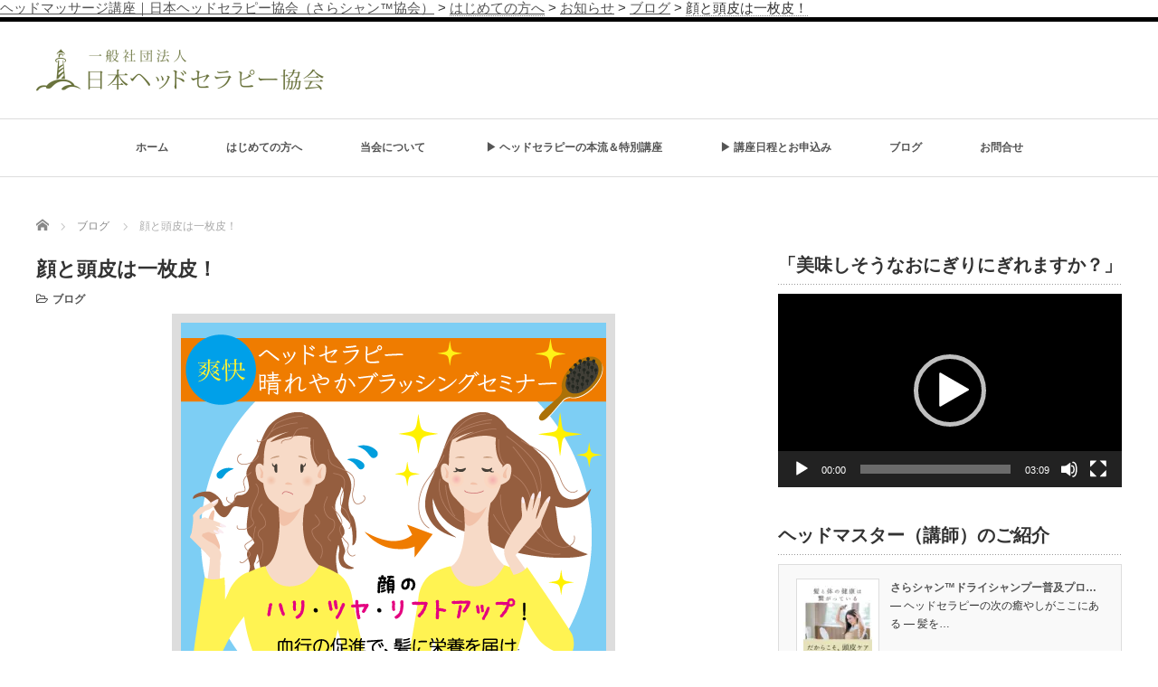

--- FILE ---
content_type: text/html; charset=UTF-8
request_url: https://www.headtherapy.com/170713/
body_size: 33056
content:
<div class="breadcrumbs" typeof="BreadcrumbList" vocab="https://schema.org/">
<span property="itemListElement" typeof="ListItem"><a property="item" typeof="WebPage" title="ヘッドマッサージ講座｜日本ヘッドセラピー協会（さらシャン™協会）へ移動する" href="https://www.headtherapy.com" class="home" ><span property="name">ヘッドマッサージ講座｜日本ヘッドセラピー協会（さらシャン™協会）</span></a><meta property="position" content="1"></span> &gt; <span property="itemListElement" typeof="ListItem"><a property="item" typeof="WebPage" title="はじめての方へへ移動する" href="https://www.headtherapy.com/guide-4/" class="post-root post post-post" ><span property="name">はじめての方へ</span></a><meta property="position" content="2"></span> &gt; <span property="itemListElement" typeof="ListItem"><a property="item" typeof="WebPage" title="Go to the お知らせ カテゴリー archives." href="https://www.headtherapy.com/category/information/" class="taxonomy category" ><span property="name">お知らせ</span></a><meta property="position" content="3"></span> &gt; <span property="itemListElement" typeof="ListItem"><a property="item" typeof="WebPage" title="Go to the ブログ カテゴリー archives." href="https://www.headtherapy.com/category/information/blog/" class="taxonomy category" ><span property="name">ブログ</span></a><meta property="position" content="4"></span> &gt; <span property="itemListElement" typeof="ListItem"><span property="name" class="post post-post current-item">顔と頭皮は一枚皮！</span><meta property="url" content="https://www.headtherapy.com/170713/"><meta property="position" content="5"></span></div>
<!DOCTYPE html PUBLIC "-//W3C//DTD XHTML 1.1//EN" "http://www.w3.org/TR/xhtml11/DTD/xhtml11.dtd">
<!--[if lt IE 9]><html xmlns="http://www.w3.org/1999/xhtml" xmlns:fb="http://www.facebook.com/2008/fbml" xmlns:og="http://ogp.me/ns#" class="ie"><![endif]-->
<!--[if (gt IE 9)|!(IE)]><!--><html xmlns="http://www.w3.org/1999/xhtml" xmlns:fb="http://www.facebook.com/2008/fbml" xmlns:og="http://ogp.me/ns#"><!--<![endif]-->
<head profile="http://gmpg.org/xfn/11">
<meta http-equiv="Content-Type" content="text/html; charset=UTF-8" />
<meta http-equiv="X-UA-Compatible" content="IE=edge,chrome=1" />
<meta name="viewport" content="width=device-width" />
<title>顔と頭皮は一枚皮！ - ヘッドマッサージ講座｜日本ヘッドセラピー協会（さらシャン™協会）</title>
<meta name="description" content="顔は保湿したり、しっかりケアをするのに、なぜ頭皮は簡単に済ませてしまうの？もっと、頭皮に注目してほしい！「顔と頭皮は一枚皮ですよ！」と声を大にして言いたいくらいです。" />
<meta property="og:type" content="article">
<meta property="og:url" content="https://www.headtherapy.com/170713/">
<meta property="og:title" content="顔と頭皮は一枚皮！ - ヘッドマッサージ講座｜日本ヘッドセラピー協会（さらシャン™協会）">
<meta property="og:description" content="顔は保湿したり、しっかりケアをするのに、なぜ頭皮は簡単に済ませてしまうの？もっと、頭皮に注目してほしい！「顔と頭皮は一枚皮ですよ！」と声を大にして言いたいくらいです。">
<meta property="og:site_name" content="ヘッドマッサージ講座｜日本ヘッドセラピー協会（さらシャン™協会）">
<meta property="og:image" content="https://www.headtherapy.com/wp-content/uploads/2017/07/170713_facebook.png">
<meta property="og:image:secure_url" content="https://www.headtherapy.com/wp-content/uploads/2017/07/170713_facebook.png"> 
<meta property="og:image:width" content="470"> 
<meta property="og:image:height" content="470">
<link rel="alternate" type="application/rss+xml" title="ヘッドマッサージ講座｜日本ヘッドセラピー協会（さらシャン™協会） RSS Feed" href="https://www.headtherapy.com/feed/" />
<link rel="alternate" type="application/atom+xml" title="ヘッドマッサージ講座｜日本ヘッドセラピー協会（さらシャン™協会） Atom Feed" href="https://www.headtherapy.com/feed/atom/" />
<link rel="pingback" href="https://www.headtherapy.com/xmlrpc.php" />
<script data-cfasync="false" data-no-defer="1" data-no-minify="1" data-no-optimize="1">var ewww_webp_supported=!1;function check_webp_feature(A,e){var w;e=void 0!==e?e:function(){},ewww_webp_supported?e(ewww_webp_supported):((w=new Image).onload=function(){ewww_webp_supported=0<w.width&&0<w.height,e&&e(ewww_webp_supported)},w.onerror=function(){e&&e(!1)},w.src="data:image/webp;base64,"+{alpha:"UklGRkoAAABXRUJQVlA4WAoAAAAQAAAAAAAAAAAAQUxQSAwAAAARBxAR/Q9ERP8DAABWUDggGAAAABQBAJ0BKgEAAQAAAP4AAA3AAP7mtQAAAA=="}[A])}check_webp_feature("alpha");</script><script data-cfasync="false" data-no-defer="1" data-no-minify="1" data-no-optimize="1">var Arrive=function(c,w){"use strict";if(c.MutationObserver&&"undefined"!=typeof HTMLElement){var r,a=0,u=(r=HTMLElement.prototype.matches||HTMLElement.prototype.webkitMatchesSelector||HTMLElement.prototype.mozMatchesSelector||HTMLElement.prototype.msMatchesSelector,{matchesSelector:function(e,t){return e instanceof HTMLElement&&r.call(e,t)},addMethod:function(e,t,r){var a=e[t];e[t]=function(){return r.length==arguments.length?r.apply(this,arguments):"function"==typeof a?a.apply(this,arguments):void 0}},callCallbacks:function(e,t){t&&t.options.onceOnly&&1==t.firedElems.length&&(e=[e[0]]);for(var r,a=0;r=e[a];a++)r&&r.callback&&r.callback.call(r.elem,r.elem);t&&t.options.onceOnly&&1==t.firedElems.length&&t.me.unbindEventWithSelectorAndCallback.call(t.target,t.selector,t.callback)},checkChildNodesRecursively:function(e,t,r,a){for(var i,n=0;i=e[n];n++)r(i,t,a)&&a.push({callback:t.callback,elem:i}),0<i.childNodes.length&&u.checkChildNodesRecursively(i.childNodes,t,r,a)},mergeArrays:function(e,t){var r,a={};for(r in e)e.hasOwnProperty(r)&&(a[r]=e[r]);for(r in t)t.hasOwnProperty(r)&&(a[r]=t[r]);return a},toElementsArray:function(e){return e=void 0!==e&&("number"!=typeof e.length||e===c)?[e]:e}}),e=(l.prototype.addEvent=function(e,t,r,a){a={target:e,selector:t,options:r,callback:a,firedElems:[]};return this._beforeAdding&&this._beforeAdding(a),this._eventsBucket.push(a),a},l.prototype.removeEvent=function(e){for(var t,r=this._eventsBucket.length-1;t=this._eventsBucket[r];r--)e(t)&&(this._beforeRemoving&&this._beforeRemoving(t),(t=this._eventsBucket.splice(r,1))&&t.length&&(t[0].callback=null))},l.prototype.beforeAdding=function(e){this._beforeAdding=e},l.prototype.beforeRemoving=function(e){this._beforeRemoving=e},l),t=function(i,n){var o=new e,l=this,s={fireOnAttributesModification:!1};return o.beforeAdding(function(t){var e=t.target;e!==c.document&&e!==c||(e=document.getElementsByTagName("html")[0]);var r=new MutationObserver(function(e){n.call(this,e,t)}),a=i(t.options);r.observe(e,a),t.observer=r,t.me=l}),o.beforeRemoving(function(e){e.observer.disconnect()}),this.bindEvent=function(e,t,r){t=u.mergeArrays(s,t);for(var a=u.toElementsArray(this),i=0;i<a.length;i++)o.addEvent(a[i],e,t,r)},this.unbindEvent=function(){var r=u.toElementsArray(this);o.removeEvent(function(e){for(var t=0;t<r.length;t++)if(this===w||e.target===r[t])return!0;return!1})},this.unbindEventWithSelectorOrCallback=function(r){var a=u.toElementsArray(this),i=r,e="function"==typeof r?function(e){for(var t=0;t<a.length;t++)if((this===w||e.target===a[t])&&e.callback===i)return!0;return!1}:function(e){for(var t=0;t<a.length;t++)if((this===w||e.target===a[t])&&e.selector===r)return!0;return!1};o.removeEvent(e)},this.unbindEventWithSelectorAndCallback=function(r,a){var i=u.toElementsArray(this);o.removeEvent(function(e){for(var t=0;t<i.length;t++)if((this===w||e.target===i[t])&&e.selector===r&&e.callback===a)return!0;return!1})},this},i=new function(){var s={fireOnAttributesModification:!1,onceOnly:!1,existing:!1};function n(e,t,r){return!(!u.matchesSelector(e,t.selector)||(e._id===w&&(e._id=a++),-1!=t.firedElems.indexOf(e._id)))&&(t.firedElems.push(e._id),!0)}var c=(i=new t(function(e){var t={attributes:!1,childList:!0,subtree:!0};return e.fireOnAttributesModification&&(t.attributes=!0),t},function(e,i){e.forEach(function(e){var t=e.addedNodes,r=e.target,a=[];null!==t&&0<t.length?u.checkChildNodesRecursively(t,i,n,a):"attributes"===e.type&&n(r,i)&&a.push({callback:i.callback,elem:r}),u.callCallbacks(a,i)})})).bindEvent;return i.bindEvent=function(e,t,r){t=void 0===r?(r=t,s):u.mergeArrays(s,t);var a=u.toElementsArray(this);if(t.existing){for(var i=[],n=0;n<a.length;n++)for(var o=a[n].querySelectorAll(e),l=0;l<o.length;l++)i.push({callback:r,elem:o[l]});if(t.onceOnly&&i.length)return r.call(i[0].elem,i[0].elem);setTimeout(u.callCallbacks,1,i)}c.call(this,e,t,r)},i},o=new function(){var a={};function i(e,t){return u.matchesSelector(e,t.selector)}var n=(o=new t(function(){return{childList:!0,subtree:!0}},function(e,r){e.forEach(function(e){var t=e.removedNodes,e=[];null!==t&&0<t.length&&u.checkChildNodesRecursively(t,r,i,e),u.callCallbacks(e,r)})})).bindEvent;return o.bindEvent=function(e,t,r){t=void 0===r?(r=t,a):u.mergeArrays(a,t),n.call(this,e,t,r)},o};d(HTMLElement.prototype),d(NodeList.prototype),d(HTMLCollection.prototype),d(HTMLDocument.prototype),d(Window.prototype);var n={};return s(i,n,"unbindAllArrive"),s(o,n,"unbindAllLeave"),n}function l(){this._eventsBucket=[],this._beforeAdding=null,this._beforeRemoving=null}function s(e,t,r){u.addMethod(t,r,e.unbindEvent),u.addMethod(t,r,e.unbindEventWithSelectorOrCallback),u.addMethod(t,r,e.unbindEventWithSelectorAndCallback)}function d(e){e.arrive=i.bindEvent,s(i,e,"unbindArrive"),e.leave=o.bindEvent,s(o,e,"unbindLeave")}}(window,void 0),ewww_webp_supported=!1;function check_webp_feature(e,t){var r;ewww_webp_supported?t(ewww_webp_supported):((r=new Image).onload=function(){ewww_webp_supported=0<r.width&&0<r.height,t(ewww_webp_supported)},r.onerror=function(){t(!1)},r.src="data:image/webp;base64,"+{alpha:"UklGRkoAAABXRUJQVlA4WAoAAAAQAAAAAAAAAAAAQUxQSAwAAAARBxAR/Q9ERP8DAABWUDggGAAAABQBAJ0BKgEAAQAAAP4AAA3AAP7mtQAAAA==",animation:"UklGRlIAAABXRUJQVlA4WAoAAAASAAAAAAAAAAAAQU5JTQYAAAD/////AABBTk1GJgAAAAAAAAAAAAAAAAAAAGQAAABWUDhMDQAAAC8AAAAQBxAREYiI/gcA"}[e])}function ewwwLoadImages(e){if(e){for(var t=document.querySelectorAll(".batch-image img, .image-wrapper a, .ngg-pro-masonry-item a, .ngg-galleria-offscreen-seo-wrapper a"),r=0,a=t.length;r<a;r++)ewwwAttr(t[r],"data-src",t[r].getAttribute("data-webp")),ewwwAttr(t[r],"data-thumbnail",t[r].getAttribute("data-webp-thumbnail"));for(var i=document.querySelectorAll("div.woocommerce-product-gallery__image"),r=0,a=i.length;r<a;r++)ewwwAttr(i[r],"data-thumb",i[r].getAttribute("data-webp-thumb"))}for(var n=document.querySelectorAll("video"),r=0,a=n.length;r<a;r++)ewwwAttr(n[r],"poster",e?n[r].getAttribute("data-poster-webp"):n[r].getAttribute("data-poster-image"));for(var o,l=document.querySelectorAll("img.ewww_webp_lazy_load"),r=0,a=l.length;r<a;r++)e&&(ewwwAttr(l[r],"data-lazy-srcset",l[r].getAttribute("data-lazy-srcset-webp")),ewwwAttr(l[r],"data-srcset",l[r].getAttribute("data-srcset-webp")),ewwwAttr(l[r],"data-lazy-src",l[r].getAttribute("data-lazy-src-webp")),ewwwAttr(l[r],"data-src",l[r].getAttribute("data-src-webp")),ewwwAttr(l[r],"data-orig-file",l[r].getAttribute("data-webp-orig-file")),ewwwAttr(l[r],"data-medium-file",l[r].getAttribute("data-webp-medium-file")),ewwwAttr(l[r],"data-large-file",l[r].getAttribute("data-webp-large-file")),null!=(o=l[r].getAttribute("srcset"))&&!1!==o&&o.includes("R0lGOD")&&ewwwAttr(l[r],"src",l[r].getAttribute("data-lazy-src-webp"))),l[r].className=l[r].className.replace(/\bewww_webp_lazy_load\b/,"");for(var s=document.querySelectorAll(".ewww_webp"),r=0,a=s.length;r<a;r++)e?(ewwwAttr(s[r],"srcset",s[r].getAttribute("data-srcset-webp")),ewwwAttr(s[r],"src",s[r].getAttribute("data-src-webp")),ewwwAttr(s[r],"data-orig-file",s[r].getAttribute("data-webp-orig-file")),ewwwAttr(s[r],"data-medium-file",s[r].getAttribute("data-webp-medium-file")),ewwwAttr(s[r],"data-large-file",s[r].getAttribute("data-webp-large-file")),ewwwAttr(s[r],"data-large_image",s[r].getAttribute("data-webp-large_image")),ewwwAttr(s[r],"data-src",s[r].getAttribute("data-webp-src"))):(ewwwAttr(s[r],"srcset",s[r].getAttribute("data-srcset-img")),ewwwAttr(s[r],"src",s[r].getAttribute("data-src-img"))),s[r].className=s[r].className.replace(/\bewww_webp\b/,"ewww_webp_loaded");window.jQuery&&jQuery.fn.isotope&&jQuery.fn.imagesLoaded&&(jQuery(".fusion-posts-container-infinite").imagesLoaded(function(){jQuery(".fusion-posts-container-infinite").hasClass("isotope")&&jQuery(".fusion-posts-container-infinite").isotope()}),jQuery(".fusion-portfolio:not(.fusion-recent-works) .fusion-portfolio-wrapper").imagesLoaded(function(){jQuery(".fusion-portfolio:not(.fusion-recent-works) .fusion-portfolio-wrapper").isotope()}))}function ewwwWebPInit(e){ewwwLoadImages(e),ewwwNggLoadGalleries(e),document.arrive(".ewww_webp",function(){ewwwLoadImages(e)}),document.arrive(".ewww_webp_lazy_load",function(){ewwwLoadImages(e)}),document.arrive("videos",function(){ewwwLoadImages(e)}),"loading"==document.readyState?document.addEventListener("DOMContentLoaded",ewwwJSONParserInit):("undefined"!=typeof galleries&&ewwwNggParseGalleries(e),ewwwWooParseVariations(e))}function ewwwAttr(e,t,r){null!=r&&!1!==r&&e.setAttribute(t,r)}function ewwwJSONParserInit(){"undefined"!=typeof galleries&&check_webp_feature("alpha",ewwwNggParseGalleries),check_webp_feature("alpha",ewwwWooParseVariations)}function ewwwWooParseVariations(e){if(e)for(var t=document.querySelectorAll("form.variations_form"),r=0,a=t.length;r<a;r++){var i=t[r].getAttribute("data-product_variations"),n=!1;try{for(var o in i=JSON.parse(i))void 0!==i[o]&&void 0!==i[o].image&&(void 0!==i[o].image.src_webp&&(i[o].image.src=i[o].image.src_webp,n=!0),void 0!==i[o].image.srcset_webp&&(i[o].image.srcset=i[o].image.srcset_webp,n=!0),void 0!==i[o].image.full_src_webp&&(i[o].image.full_src=i[o].image.full_src_webp,n=!0),void 0!==i[o].image.gallery_thumbnail_src_webp&&(i[o].image.gallery_thumbnail_src=i[o].image.gallery_thumbnail_src_webp,n=!0),void 0!==i[o].image.thumb_src_webp&&(i[o].image.thumb_src=i[o].image.thumb_src_webp,n=!0));n&&ewwwAttr(t[r],"data-product_variations",JSON.stringify(i))}catch(e){}}}function ewwwNggParseGalleries(e){if(e)for(var t in galleries){var r=galleries[t];galleries[t].images_list=ewwwNggParseImageList(r.images_list)}}function ewwwNggLoadGalleries(e){e&&document.addEventListener("ngg.galleria.themeadded",function(e,t){window.ngg_galleria._create_backup=window.ngg_galleria.create,window.ngg_galleria.create=function(e,t){var r=$(e).data("id");return galleries["gallery_"+r].images_list=ewwwNggParseImageList(galleries["gallery_"+r].images_list),window.ngg_galleria._create_backup(e,t)}})}function ewwwNggParseImageList(e){for(var t in e){var r=e[t];if(void 0!==r["image-webp"]&&(e[t].image=r["image-webp"],delete e[t]["image-webp"]),void 0!==r["thumb-webp"]&&(e[t].thumb=r["thumb-webp"],delete e[t]["thumb-webp"]),void 0!==r.full_image_webp&&(e[t].full_image=r.full_image_webp,delete e[t].full_image_webp),void 0!==r.srcsets)for(var a in r.srcsets)nggSrcset=r.srcsets[a],void 0!==r.srcsets[a+"-webp"]&&(e[t].srcsets[a]=r.srcsets[a+"-webp"],delete e[t].srcsets[a+"-webp"]);if(void 0!==r.full_srcsets)for(var i in r.full_srcsets)nggFSrcset=r.full_srcsets[i],void 0!==r.full_srcsets[i+"-webp"]&&(e[t].full_srcsets[i]=r.full_srcsets[i+"-webp"],delete e[t].full_srcsets[i+"-webp"])}return e}check_webp_feature("alpha",ewwwWebPInit);</script><meta name='robots' content='index, follow, max-image-preview:large, max-snippet:-1, max-video-preview:-1' />
<meta name="dlm-version" content="5.1.6">
<!-- This site is optimized with the Yoast SEO plugin v26.6 - https://yoast.com/wordpress/plugins/seo/ -->
<link rel="canonical" href="https://www.headtherapy.com/170713/" />
<meta property="og:locale" content="ja_JP" />
<meta property="og:type" content="article" />
<meta property="og:title" content="顔と頭皮は一枚皮！ - ヘッドマッサージ講座｜日本ヘッドセラピー協会（さらシャン™協会）" />
<meta property="og:description" content="顔は保湿したり、しっかりケアをするのに、 なぜ頭皮は簡単に済ませてしまうの？ もっと、頭皮に注目してほしい！ 「顔と頭皮は一枚皮ですよ！」と 声を大にして言いたいくらいです。 毎日のブラッシングで頭皮もしっかりケアしまし [&hellip;]" />
<meta property="og:url" content="https://www.headtherapy.com/170713/" />
<meta property="og:site_name" content="ヘッドマッサージ講座｜日本ヘッドセラピー協会（さらシャン™協会）" />
<meta property="article:publisher" content="https://www.facebook.com/JapanHeadtherapy/" />
<meta property="article:author" content="https://www.facebook.com/JapanHeadtherapy" />
<meta property="article:published_time" content="2017-07-13T23:46:29+00:00" />
<meta property="article:modified_time" content="2017-07-19T09:33:23+00:00" />
<meta property="og:image" content="https://www.headtherapy.com/wp-content/uploads/2017/07/170713_facebook.png" />
<meta property="og:image:width" content="470" />
<meta property="og:image:height" content="470" />
<meta property="og:image:type" content="image/png" />
<meta name="author" content="lighthouse" />
<meta name="twitter:card" content="summary_large_image" />
<meta name="twitter:label1" content="執筆者" />
<meta name="twitter:data1" content="lighthouse" />
<script type="application/ld+json" class="yoast-schema-graph">{"@context":"https://schema.org","@graph":[{"@type":"Article","@id":"https://www.headtherapy.com/170713/#article","isPartOf":{"@id":"https://www.headtherapy.com/170713/"},"author":{"name":"lighthouse","@id":"https://www.headtherapy.com/#/schema/person/b68badfdf9073c452e023aaa229c5dc9"},"headline":"顔と頭皮は一枚皮！","datePublished":"2017-07-13T23:46:29+00:00","dateModified":"2017-07-19T09:33:23+00:00","mainEntityOfPage":{"@id":"https://www.headtherapy.com/170713/"},"wordCount":9,"commentCount":0,"publisher":{"@id":"https://www.headtherapy.com/#organization"},"image":{"@id":"https://www.headtherapy.com/170713/#primaryimage"},"thumbnailUrl":"https://www.headtherapy.com/wp-content/uploads/2017/07/170713_facebook.png","articleSection":["ブログ"],"inLanguage":"ja","potentialAction":[{"@type":"CommentAction","name":"Comment","target":["https://www.headtherapy.com/170713/#respond"]}]},{"@type":"WebPage","@id":"https://www.headtherapy.com/170713/","url":"https://www.headtherapy.com/170713/","name":"顔と頭皮は一枚皮！ - ヘッドマッサージ講座｜日本ヘッドセラピー協会（さらシャン™協会）","isPartOf":{"@id":"https://www.headtherapy.com/#website"},"primaryImageOfPage":{"@id":"https://www.headtherapy.com/170713/#primaryimage"},"image":{"@id":"https://www.headtherapy.com/170713/#primaryimage"},"thumbnailUrl":"https://www.headtherapy.com/wp-content/uploads/2017/07/170713_facebook.png","datePublished":"2017-07-13T23:46:29+00:00","dateModified":"2017-07-19T09:33:23+00:00","breadcrumb":{"@id":"https://www.headtherapy.com/170713/#breadcrumb"},"inLanguage":"ja","potentialAction":[{"@type":"ReadAction","target":["https://www.headtherapy.com/170713/"]}]},{"@type":"ImageObject","inLanguage":"ja","@id":"https://www.headtherapy.com/170713/#primaryimage","url":"https://www.headtherapy.com/wp-content/uploads/2017/07/170713_facebook.png","contentUrl":"https://www.headtherapy.com/wp-content/uploads/2017/07/170713_facebook.png","width":470,"height":470,"caption":"ヘッドセラピー晴れやかブラッシングセミナー"},{"@type":"BreadcrumbList","@id":"https://www.headtherapy.com/170713/#breadcrumb","itemListElement":[{"@type":"ListItem","position":1,"name":"ホーム","item":"https://www.headtherapy.com/"},{"@type":"ListItem","position":2,"name":"はじめての方へ","item":"https://www.headtherapy.com/guide-4/"},{"@type":"ListItem","position":3,"name":"顔と頭皮は一枚皮！"}]},{"@type":"WebSite","@id":"https://www.headtherapy.com/#website","url":"https://www.headtherapy.com/","name":"ヘッドマッサージ講座｜日本ヘッドセラピー協会（さらシャン™協会）","description":"半径5ｍ以内の人を幸せにする","publisher":{"@id":"https://www.headtherapy.com/#organization"},"potentialAction":[{"@type":"SearchAction","target":{"@type":"EntryPoint","urlTemplate":"https://www.headtherapy.com/?s={search_term_string}"},"query-input":{"@type":"PropertyValueSpecification","valueRequired":true,"valueName":"search_term_string"}}],"inLanguage":"ja"},{"@type":"Organization","@id":"https://www.headtherapy.com/#organization","name":"ヘッドマッサージ講座｜日本ヘッドセラピー協会（さらシャン™協会）","url":"https://www.headtherapy.com/","logo":{"@type":"ImageObject","inLanguage":"ja","@id":"https://www.headtherapy.com/#/schema/logo/image/","url":"https://www.headtherapy.com/wp-content/uploads/2021/02/logo_jha21S538x90.png","contentUrl":"https://www.headtherapy.com/wp-content/uploads/2021/02/logo_jha21S538x90.png","width":538,"height":90,"caption":"ヘッドマッサージ講座｜日本ヘッドセラピー協会（さらシャン™協会）"},"image":{"@id":"https://www.headtherapy.com/#/schema/logo/image/"},"sameAs":["https://www.facebook.com/JapanHeadtherapy/"]},{"@type":"Person","@id":"https://www.headtherapy.com/#/schema/person/b68badfdf9073c452e023aaa229c5dc9","name":"lighthouse","image":{"@type":"ImageObject","inLanguage":"ja","@id":"https://www.headtherapy.com/#/schema/person/image/","url":"https://secure.gravatar.com/avatar/6d36bda70b521004e6df104ba6b539f5aad3bda4c265e0231164a71db3ab5d45?s=96&d=mm&r=g","contentUrl":"https://secure.gravatar.com/avatar/6d36bda70b521004e6df104ba6b539f5aad3bda4c265e0231164a71db3ab5d45?s=96&d=mm&r=g","caption":"lighthouse"},"description":"一般社団法人日本ヘッドセラピー協会代表。元内閣総理大臣など3万人の頭に触れ、難病を持つ家族を労わり、癒していく中で、「頭は心の反射区の場所である」という真理にたどり着く。東洋医学の知恵をとり入れた独自のノウハウで臨床を重ね、「頭は心の反射区メソッド」を確立。頭・心・体を労われるヘッドセラピストを世界に輩出するべく、育成に力を注いでいる。","sameAs":["http://日本ヘッドセラピー協会","https://www.facebook.com/JapanHeadtherapy","https://www.instagram.com/headtherapy.japan/"]}]}</script>
<!-- / Yoast SEO plugin. -->
<link rel='dns-prefetch' href='//webfonts.xserver.jp' />
<link rel="alternate" type="application/rss+xml" title="ヘッドマッサージ講座｜日本ヘッドセラピー協会（さらシャン™協会） &raquo; 顔と頭皮は一枚皮！ のコメントのフィード" href="https://www.headtherapy.com/170713/feed/" />
<link rel="alternate" title="oEmbed (JSON)" type="application/json+oembed" href="https://www.headtherapy.com/wp-json/oembed/1.0/embed?url=https%3A%2F%2Fwww.headtherapy.com%2F170713%2F" />
<link rel="alternate" title="oEmbed (XML)" type="text/xml+oembed" href="https://www.headtherapy.com/wp-json/oembed/1.0/embed?url=https%3A%2F%2Fwww.headtherapy.com%2F170713%2F&#038;format=xml" />
<!-- This site uses the Google Analytics by MonsterInsights plugin v9.11.0 - Using Analytics tracking - https://www.monsterinsights.com/ -->
<script src="//www.googletagmanager.com/gtag/js?id=G-01K3ZMM4DR"  data-cfasync="false" data-wpfc-render="false" type="text/javascript" async></script>
<script data-cfasync="false" data-wpfc-render="false" type="text/javascript">
var mi_version = '9.11.0';
var mi_track_user = true;
var mi_no_track_reason = '';
var MonsterInsightsDefaultLocations = {"page_location":"https:\/\/www.headtherapy.com\/170713\/"};
if ( typeof MonsterInsightsPrivacyGuardFilter === 'function' ) {
var MonsterInsightsLocations = (typeof MonsterInsightsExcludeQuery === 'object') ? MonsterInsightsPrivacyGuardFilter( MonsterInsightsExcludeQuery ) : MonsterInsightsPrivacyGuardFilter( MonsterInsightsDefaultLocations );
} else {
var MonsterInsightsLocations = (typeof MonsterInsightsExcludeQuery === 'object') ? MonsterInsightsExcludeQuery : MonsterInsightsDefaultLocations;
}
var disableStrs = [
'ga-disable-G-01K3ZMM4DR',
];
/* Function to detect opted out users */
function __gtagTrackerIsOptedOut() {
for (var index = 0; index < disableStrs.length; index++) {
if (document.cookie.indexOf(disableStrs[index] + '=true') > -1) {
return true;
}
}
return false;
}
/* Disable tracking if the opt-out cookie exists. */
if (__gtagTrackerIsOptedOut()) {
for (var index = 0; index < disableStrs.length; index++) {
window[disableStrs[index]] = true;
}
}
/* Opt-out function */
function __gtagTrackerOptout() {
for (var index = 0; index < disableStrs.length; index++) {
document.cookie = disableStrs[index] + '=true; expires=Thu, 31 Dec 2099 23:59:59 UTC; path=/';
window[disableStrs[index]] = true;
}
}
if ('undefined' === typeof gaOptout) {
function gaOptout() {
__gtagTrackerOptout();
}
}
window.dataLayer = window.dataLayer || [];
window.MonsterInsightsDualTracker = {
helpers: {},
trackers: {},
};
if (mi_track_user) {
function __gtagDataLayer() {
dataLayer.push(arguments);
}
function __gtagTracker(type, name, parameters) {
if (!parameters) {
parameters = {};
}
if (parameters.send_to) {
__gtagDataLayer.apply(null, arguments);
return;
}
if (type === 'event') {
parameters.send_to = monsterinsights_frontend.v4_id;
var hookName = name;
if (typeof parameters['event_category'] !== 'undefined') {
hookName = parameters['event_category'] + ':' + name;
}
if (typeof MonsterInsightsDualTracker.trackers[hookName] !== 'undefined') {
MonsterInsightsDualTracker.trackers[hookName](parameters);
} else {
__gtagDataLayer('event', name, parameters);
}
} else {
__gtagDataLayer.apply(null, arguments);
}
}
__gtagTracker('js', new Date());
__gtagTracker('set', {
'developer_id.dZGIzZG': true,
});
if ( MonsterInsightsLocations.page_location ) {
__gtagTracker('set', MonsterInsightsLocations);
}
__gtagTracker('config', 'G-01K3ZMM4DR', {"forceSSL":"true","link_attribution":"true"} );
window.gtag = __gtagTracker;										(function () {
/* https://developers.google.com/analytics/devguides/collection/analyticsjs/ */
/* ga and __gaTracker compatibility shim. */
var noopfn = function () {
return null;
};
var newtracker = function () {
return new Tracker();
};
var Tracker = function () {
return null;
};
var p = Tracker.prototype;
p.get = noopfn;
p.set = noopfn;
p.send = function () {
var args = Array.prototype.slice.call(arguments);
args.unshift('send');
__gaTracker.apply(null, args);
};
var __gaTracker = function () {
var len = arguments.length;
if (len === 0) {
return;
}
var f = arguments[len - 1];
if (typeof f !== 'object' || f === null || typeof f.hitCallback !== 'function') {
if ('send' === arguments[0]) {
var hitConverted, hitObject = false, action;
if ('event' === arguments[1]) {
if ('undefined' !== typeof arguments[3]) {
hitObject = {
'eventAction': arguments[3],
'eventCategory': arguments[2],
'eventLabel': arguments[4],
'value': arguments[5] ? arguments[5] : 1,
}
}
}
if ('pageview' === arguments[1]) {
if ('undefined' !== typeof arguments[2]) {
hitObject = {
'eventAction': 'page_view',
'page_path': arguments[2],
}
}
}
if (typeof arguments[2] === 'object') {
hitObject = arguments[2];
}
if (typeof arguments[5] === 'object') {
Object.assign(hitObject, arguments[5]);
}
if ('undefined' !== typeof arguments[1].hitType) {
hitObject = arguments[1];
if ('pageview' === hitObject.hitType) {
hitObject.eventAction = 'page_view';
}
}
if (hitObject) {
action = 'timing' === arguments[1].hitType ? 'timing_complete' : hitObject.eventAction;
hitConverted = mapArgs(hitObject);
__gtagTracker('event', action, hitConverted);
}
}
return;
}
function mapArgs(args) {
var arg, hit = {};
var gaMap = {
'eventCategory': 'event_category',
'eventAction': 'event_action',
'eventLabel': 'event_label',
'eventValue': 'event_value',
'nonInteraction': 'non_interaction',
'timingCategory': 'event_category',
'timingVar': 'name',
'timingValue': 'value',
'timingLabel': 'event_label',
'page': 'page_path',
'location': 'page_location',
'title': 'page_title',
'referrer' : 'page_referrer',
};
for (arg in args) {
if (!(!args.hasOwnProperty(arg) || !gaMap.hasOwnProperty(arg))) {
hit[gaMap[arg]] = args[arg];
} else {
hit[arg] = args[arg];
}
}
return hit;
}
try {
f.hitCallback();
} catch (ex) {
}
};
__gaTracker.create = newtracker;
__gaTracker.getByName = newtracker;
__gaTracker.getAll = function () {
return [];
};
__gaTracker.remove = noopfn;
__gaTracker.loaded = true;
window['__gaTracker'] = __gaTracker;
})();
} else {
console.log("");
(function () {
function __gtagTracker() {
return null;
}
window['__gtagTracker'] = __gtagTracker;
window['gtag'] = __gtagTracker;
})();
}
</script>
<!-- / Google Analytics by MonsterInsights -->
<link rel="manifest" href="https://www.headtherapy.com/tcdpwa-manifest.json">
<script>
if ('serviceWorker' in navigator) {
window.addEventListener('load', () => {
// ここでルート直下を指すURLを指定
navigator.serviceWorker.register('https://www.headtherapy.com/tcd-pwa-sw.js')
.then(reg => {
console.log('Service Worker registered. Scope is:', reg.scope);
})
.catch(err => {
console.error('Service Worker registration failed:', err);
});
});
}
</script>
<style id='wp-img-auto-sizes-contain-inline-css' type='text/css'>
img:is([sizes=auto i],[sizes^="auto," i]){contain-intrinsic-size:3000px 1500px}
/*# sourceURL=wp-img-auto-sizes-contain-inline-css */
</style>
<style id='wp-block-library-inline-css' type='text/css'>
:root{--wp-block-synced-color:#7a00df;--wp-block-synced-color--rgb:122,0,223;--wp-bound-block-color:var(--wp-block-synced-color);--wp-editor-canvas-background:#ddd;--wp-admin-theme-color:#007cba;--wp-admin-theme-color--rgb:0,124,186;--wp-admin-theme-color-darker-10:#006ba1;--wp-admin-theme-color-darker-10--rgb:0,107,160.5;--wp-admin-theme-color-darker-20:#005a87;--wp-admin-theme-color-darker-20--rgb:0,90,135;--wp-admin-border-width-focus:2px}@media (min-resolution:192dpi){:root{--wp-admin-border-width-focus:1.5px}}.wp-element-button{cursor:pointer}:root .has-very-light-gray-background-color{background-color:#eee}:root .has-very-dark-gray-background-color{background-color:#313131}:root .has-very-light-gray-color{color:#eee}:root .has-very-dark-gray-color{color:#313131}:root .has-vivid-green-cyan-to-vivid-cyan-blue-gradient-background{background:linear-gradient(135deg,#00d084,#0693e3)}:root .has-purple-crush-gradient-background{background:linear-gradient(135deg,#34e2e4,#4721fb 50%,#ab1dfe)}:root .has-hazy-dawn-gradient-background{background:linear-gradient(135deg,#faaca8,#dad0ec)}:root .has-subdued-olive-gradient-background{background:linear-gradient(135deg,#fafae1,#67a671)}:root .has-atomic-cream-gradient-background{background:linear-gradient(135deg,#fdd79a,#004a59)}:root .has-nightshade-gradient-background{background:linear-gradient(135deg,#330968,#31cdcf)}:root .has-midnight-gradient-background{background:linear-gradient(135deg,#020381,#2874fc)}:root{--wp--preset--font-size--normal:16px;--wp--preset--font-size--huge:42px}.has-regular-font-size{font-size:1em}.has-larger-font-size{font-size:2.625em}.has-normal-font-size{font-size:var(--wp--preset--font-size--normal)}.has-huge-font-size{font-size:var(--wp--preset--font-size--huge)}.has-text-align-center{text-align:center}.has-text-align-left{text-align:left}.has-text-align-right{text-align:right}.has-fit-text{white-space:nowrap!important}#end-resizable-editor-section{display:none}.aligncenter{clear:both}.items-justified-left{justify-content:flex-start}.items-justified-center{justify-content:center}.items-justified-right{justify-content:flex-end}.items-justified-space-between{justify-content:space-between}.screen-reader-text{border:0;clip-path:inset(50%);height:1px;margin:-1px;overflow:hidden;padding:0;position:absolute;width:1px;word-wrap:normal!important}.screen-reader-text:focus{background-color:#ddd;clip-path:none;color:#444;display:block;font-size:1em;height:auto;left:5px;line-height:normal;padding:15px 23px 14px;text-decoration:none;top:5px;width:auto;z-index:100000}html :where(.has-border-color){border-style:solid}html :where([style*=border-top-color]){border-top-style:solid}html :where([style*=border-right-color]){border-right-style:solid}html :where([style*=border-bottom-color]){border-bottom-style:solid}html :where([style*=border-left-color]){border-left-style:solid}html :where([style*=border-width]){border-style:solid}html :where([style*=border-top-width]){border-top-style:solid}html :where([style*=border-right-width]){border-right-style:solid}html :where([style*=border-bottom-width]){border-bottom-style:solid}html :where([style*=border-left-width]){border-left-style:solid}html :where(img[class*=wp-image-]){height:auto;max-width:100%}:where(figure){margin:0 0 1em}html :where(.is-position-sticky){--wp-admin--admin-bar--position-offset:var(--wp-admin--admin-bar--height,0px)}@media screen and (max-width:600px){html :where(.is-position-sticky){--wp-admin--admin-bar--position-offset:0px}}
/*# sourceURL=wp-block-library-inline-css */
</style><style id='global-styles-inline-css' type='text/css'>
:root{--wp--preset--aspect-ratio--square: 1;--wp--preset--aspect-ratio--4-3: 4/3;--wp--preset--aspect-ratio--3-4: 3/4;--wp--preset--aspect-ratio--3-2: 3/2;--wp--preset--aspect-ratio--2-3: 2/3;--wp--preset--aspect-ratio--16-9: 16/9;--wp--preset--aspect-ratio--9-16: 9/16;--wp--preset--color--black: #000000;--wp--preset--color--cyan-bluish-gray: #abb8c3;--wp--preset--color--white: #ffffff;--wp--preset--color--pale-pink: #f78da7;--wp--preset--color--vivid-red: #cf2e2e;--wp--preset--color--luminous-vivid-orange: #ff6900;--wp--preset--color--luminous-vivid-amber: #fcb900;--wp--preset--color--light-green-cyan: #7bdcb5;--wp--preset--color--vivid-green-cyan: #00d084;--wp--preset--color--pale-cyan-blue: #8ed1fc;--wp--preset--color--vivid-cyan-blue: #0693e3;--wp--preset--color--vivid-purple: #9b51e0;--wp--preset--gradient--vivid-cyan-blue-to-vivid-purple: linear-gradient(135deg,rgb(6,147,227) 0%,rgb(155,81,224) 100%);--wp--preset--gradient--light-green-cyan-to-vivid-green-cyan: linear-gradient(135deg,rgb(122,220,180) 0%,rgb(0,208,130) 100%);--wp--preset--gradient--luminous-vivid-amber-to-luminous-vivid-orange: linear-gradient(135deg,rgb(252,185,0) 0%,rgb(255,105,0) 100%);--wp--preset--gradient--luminous-vivid-orange-to-vivid-red: linear-gradient(135deg,rgb(255,105,0) 0%,rgb(207,46,46) 100%);--wp--preset--gradient--very-light-gray-to-cyan-bluish-gray: linear-gradient(135deg,rgb(238,238,238) 0%,rgb(169,184,195) 100%);--wp--preset--gradient--cool-to-warm-spectrum: linear-gradient(135deg,rgb(74,234,220) 0%,rgb(151,120,209) 20%,rgb(207,42,186) 40%,rgb(238,44,130) 60%,rgb(251,105,98) 80%,rgb(254,248,76) 100%);--wp--preset--gradient--blush-light-purple: linear-gradient(135deg,rgb(255,206,236) 0%,rgb(152,150,240) 100%);--wp--preset--gradient--blush-bordeaux: linear-gradient(135deg,rgb(254,205,165) 0%,rgb(254,45,45) 50%,rgb(107,0,62) 100%);--wp--preset--gradient--luminous-dusk: linear-gradient(135deg,rgb(255,203,112) 0%,rgb(199,81,192) 50%,rgb(65,88,208) 100%);--wp--preset--gradient--pale-ocean: linear-gradient(135deg,rgb(255,245,203) 0%,rgb(182,227,212) 50%,rgb(51,167,181) 100%);--wp--preset--gradient--electric-grass: linear-gradient(135deg,rgb(202,248,128) 0%,rgb(113,206,126) 100%);--wp--preset--gradient--midnight: linear-gradient(135deg,rgb(2,3,129) 0%,rgb(40,116,252) 100%);--wp--preset--font-size--small: 13px;--wp--preset--font-size--medium: 20px;--wp--preset--font-size--large: 36px;--wp--preset--font-size--x-large: 42px;--wp--preset--spacing--20: 0.44rem;--wp--preset--spacing--30: 0.67rem;--wp--preset--spacing--40: 1rem;--wp--preset--spacing--50: 1.5rem;--wp--preset--spacing--60: 2.25rem;--wp--preset--spacing--70: 3.38rem;--wp--preset--spacing--80: 5.06rem;--wp--preset--shadow--natural: 6px 6px 9px rgba(0, 0, 0, 0.2);--wp--preset--shadow--deep: 12px 12px 50px rgba(0, 0, 0, 0.4);--wp--preset--shadow--sharp: 6px 6px 0px rgba(0, 0, 0, 0.2);--wp--preset--shadow--outlined: 6px 6px 0px -3px rgb(255, 255, 255), 6px 6px rgb(0, 0, 0);--wp--preset--shadow--crisp: 6px 6px 0px rgb(0, 0, 0);}:where(.is-layout-flex){gap: 0.5em;}:where(.is-layout-grid){gap: 0.5em;}body .is-layout-flex{display: flex;}.is-layout-flex{flex-wrap: wrap;align-items: center;}.is-layout-flex > :is(*, div){margin: 0;}body .is-layout-grid{display: grid;}.is-layout-grid > :is(*, div){margin: 0;}:where(.wp-block-columns.is-layout-flex){gap: 2em;}:where(.wp-block-columns.is-layout-grid){gap: 2em;}:where(.wp-block-post-template.is-layout-flex){gap: 1.25em;}:where(.wp-block-post-template.is-layout-grid){gap: 1.25em;}.has-black-color{color: var(--wp--preset--color--black) !important;}.has-cyan-bluish-gray-color{color: var(--wp--preset--color--cyan-bluish-gray) !important;}.has-white-color{color: var(--wp--preset--color--white) !important;}.has-pale-pink-color{color: var(--wp--preset--color--pale-pink) !important;}.has-vivid-red-color{color: var(--wp--preset--color--vivid-red) !important;}.has-luminous-vivid-orange-color{color: var(--wp--preset--color--luminous-vivid-orange) !important;}.has-luminous-vivid-amber-color{color: var(--wp--preset--color--luminous-vivid-amber) !important;}.has-light-green-cyan-color{color: var(--wp--preset--color--light-green-cyan) !important;}.has-vivid-green-cyan-color{color: var(--wp--preset--color--vivid-green-cyan) !important;}.has-pale-cyan-blue-color{color: var(--wp--preset--color--pale-cyan-blue) !important;}.has-vivid-cyan-blue-color{color: var(--wp--preset--color--vivid-cyan-blue) !important;}.has-vivid-purple-color{color: var(--wp--preset--color--vivid-purple) !important;}.has-black-background-color{background-color: var(--wp--preset--color--black) !important;}.has-cyan-bluish-gray-background-color{background-color: var(--wp--preset--color--cyan-bluish-gray) !important;}.has-white-background-color{background-color: var(--wp--preset--color--white) !important;}.has-pale-pink-background-color{background-color: var(--wp--preset--color--pale-pink) !important;}.has-vivid-red-background-color{background-color: var(--wp--preset--color--vivid-red) !important;}.has-luminous-vivid-orange-background-color{background-color: var(--wp--preset--color--luminous-vivid-orange) !important;}.has-luminous-vivid-amber-background-color{background-color: var(--wp--preset--color--luminous-vivid-amber) !important;}.has-light-green-cyan-background-color{background-color: var(--wp--preset--color--light-green-cyan) !important;}.has-vivid-green-cyan-background-color{background-color: var(--wp--preset--color--vivid-green-cyan) !important;}.has-pale-cyan-blue-background-color{background-color: var(--wp--preset--color--pale-cyan-blue) !important;}.has-vivid-cyan-blue-background-color{background-color: var(--wp--preset--color--vivid-cyan-blue) !important;}.has-vivid-purple-background-color{background-color: var(--wp--preset--color--vivid-purple) !important;}.has-black-border-color{border-color: var(--wp--preset--color--black) !important;}.has-cyan-bluish-gray-border-color{border-color: var(--wp--preset--color--cyan-bluish-gray) !important;}.has-white-border-color{border-color: var(--wp--preset--color--white) !important;}.has-pale-pink-border-color{border-color: var(--wp--preset--color--pale-pink) !important;}.has-vivid-red-border-color{border-color: var(--wp--preset--color--vivid-red) !important;}.has-luminous-vivid-orange-border-color{border-color: var(--wp--preset--color--luminous-vivid-orange) !important;}.has-luminous-vivid-amber-border-color{border-color: var(--wp--preset--color--luminous-vivid-amber) !important;}.has-light-green-cyan-border-color{border-color: var(--wp--preset--color--light-green-cyan) !important;}.has-vivid-green-cyan-border-color{border-color: var(--wp--preset--color--vivid-green-cyan) !important;}.has-pale-cyan-blue-border-color{border-color: var(--wp--preset--color--pale-cyan-blue) !important;}.has-vivid-cyan-blue-border-color{border-color: var(--wp--preset--color--vivid-cyan-blue) !important;}.has-vivid-purple-border-color{border-color: var(--wp--preset--color--vivid-purple) !important;}.has-vivid-cyan-blue-to-vivid-purple-gradient-background{background: var(--wp--preset--gradient--vivid-cyan-blue-to-vivid-purple) !important;}.has-light-green-cyan-to-vivid-green-cyan-gradient-background{background: var(--wp--preset--gradient--light-green-cyan-to-vivid-green-cyan) !important;}.has-luminous-vivid-amber-to-luminous-vivid-orange-gradient-background{background: var(--wp--preset--gradient--luminous-vivid-amber-to-luminous-vivid-orange) !important;}.has-luminous-vivid-orange-to-vivid-red-gradient-background{background: var(--wp--preset--gradient--luminous-vivid-orange-to-vivid-red) !important;}.has-very-light-gray-to-cyan-bluish-gray-gradient-background{background: var(--wp--preset--gradient--very-light-gray-to-cyan-bluish-gray) !important;}.has-cool-to-warm-spectrum-gradient-background{background: var(--wp--preset--gradient--cool-to-warm-spectrum) !important;}.has-blush-light-purple-gradient-background{background: var(--wp--preset--gradient--blush-light-purple) !important;}.has-blush-bordeaux-gradient-background{background: var(--wp--preset--gradient--blush-bordeaux) !important;}.has-luminous-dusk-gradient-background{background: var(--wp--preset--gradient--luminous-dusk) !important;}.has-pale-ocean-gradient-background{background: var(--wp--preset--gradient--pale-ocean) !important;}.has-electric-grass-gradient-background{background: var(--wp--preset--gradient--electric-grass) !important;}.has-midnight-gradient-background{background: var(--wp--preset--gradient--midnight) !important;}.has-small-font-size{font-size: var(--wp--preset--font-size--small) !important;}.has-medium-font-size{font-size: var(--wp--preset--font-size--medium) !important;}.has-large-font-size{font-size: var(--wp--preset--font-size--large) !important;}.has-x-large-font-size{font-size: var(--wp--preset--font-size--x-large) !important;}
/*# sourceURL=global-styles-inline-css */
</style>
<style id='classic-theme-styles-inline-css' type='text/css'>
/*! This file is auto-generated */
.wp-block-button__link{color:#fff;background-color:#32373c;border-radius:9999px;box-shadow:none;text-decoration:none;padding:calc(.667em + 2px) calc(1.333em + 2px);font-size:1.125em}.wp-block-file__button{background:#32373c;color:#fff;text-decoration:none}
/*# sourceURL=/wp-includes/css/classic-themes.min.css */
</style>
<!-- <link rel='stylesheet' id='swpm.common-css' href='https://www.headtherapy.com/wp-content/plugins/simple-membership/css/swpm.common.css?ver=4.6.9' type='text/css' media='all' /> -->
<!-- <link rel='stylesheet' id='toc-screen-css' href='https://www.headtherapy.com/wp-content/plugins/table-of-contents-plus/screen.min.css?ver=2411.1' type='text/css' media='all' /> -->
<link rel="stylesheet" type="text/css" href="//www.headtherapy.com/wp-content/cache/wpfc-minified/124yuq/bxw0a.css" media="all"/>
<style id='toc-screen-inline-css' type='text/css'>
div#toc_container ul li {font-size: 100%;}
/*# sourceURL=toc-screen-inline-css */
</style>
<!-- <link rel='stylesheet' id='SFSIPLUSmainCss-css' href='https://www.headtherapy.com/wp-content/plugins/ultimate-social-media-plus/css/sfsi-style.css?ver=3.7.1' type='text/css' media='all' /> -->
<!-- <link rel='stylesheet' id='ez-toc-css' href='https://www.headtherapy.com/wp-content/plugins/easy-table-of-contents/assets/css/screen.min.css?ver=2.0.80' type='text/css' media='all' /> -->
<link rel="stylesheet" type="text/css" href="//www.headtherapy.com/wp-content/cache/wpfc-minified/m7znxzbo/bxw0a.css" media="all"/>
<style id='ez-toc-inline-css' type='text/css'>
div#ez-toc-container .ez-toc-title {font-size: 120%;}div#ez-toc-container .ez-toc-title {font-weight: 500;}div#ez-toc-container ul li , div#ez-toc-container ul li a {font-size: 95%;}div#ez-toc-container ul li , div#ez-toc-container ul li a {font-weight: 500;}div#ez-toc-container nav ul ul li {font-size: 90%;}.ez-toc-box-title {font-weight: bold; margin-bottom: 10px; text-align: center; text-transform: uppercase; letter-spacing: 1px; color: #666; padding-bottom: 5px;position:absolute;top:-4%;left:5%;background-color: inherit;transition: top 0.3s ease;}.ez-toc-box-title.toc-closed {top:-25%;}
.ez-toc-container-direction {direction: ltr;}.ez-toc-counter ul{counter-reset: item ;}.ez-toc-counter nav ul li a::before {content: counters(item, '.', decimal) '. ';display: inline-block;counter-increment: item;flex-grow: 0;flex-shrink: 0;margin-right: .2em; float: left; }.ez-toc-widget-direction {direction: ltr;}.ez-toc-widget-container ul{counter-reset: item ;}.ez-toc-widget-container nav ul li a::before {content: counters(item, '.', decimal) '. ';display: inline-block;counter-increment: item;flex-grow: 0;flex-shrink: 0;margin-right: .2em; float: left; }
/*# sourceURL=ez-toc-inline-css */
</style>
<!-- <link rel='stylesheet' id='yarppRelatedCss-css' href='https://www.headtherapy.com/wp-content/plugins/yet-another-related-posts-plugin/style/related.css?ver=5.30.11' type='text/css' media='all' /> -->
<link rel="stylesheet" type="text/css" href="//www.headtherapy.com/wp-content/cache/wpfc-minified/e6n9a88z/bxw0a.css" media="all"/>
<script type="text/javascript" src="https://www.headtherapy.com/wp-includes/js/jquery/jquery.min.js?ver=3.7.1" id="jquery-core-js"></script>
<script type="text/javascript" src="https://www.headtherapy.com/wp-includes/js/jquery/jquery-migrate.min.js?ver=3.4.1" id="jquery-migrate-js"></script>
<script type="text/javascript" src="//webfonts.xserver.jp/js/xserverv3.js?fadein=0&amp;ver=2.0.9" id="typesquare_std-js"></script>
<script type="text/javascript" src="https://www.headtherapy.com/wp-content/plugins/google-analytics-for-wordpress/assets/js/frontend-gtag.min.js?ver=9.11.0" id="monsterinsights-frontend-script-js" async="async" data-wp-strategy="async"></script>
<script data-cfasync="false" data-wpfc-render="false" type="text/javascript" id='monsterinsights-frontend-script-js-extra'>/* <![CDATA[ */
var monsterinsights_frontend = {"js_events_tracking":"true","download_extensions":"doc,pdf,ppt,zip,xls,docx,pptx,xlsx","inbound_paths":"[{\"path\":\"\\\/go\\\/\",\"label\":\"affiliate\"},{\"path\":\"\\\/recommend\\\/\",\"label\":\"affiliate\"}]","home_url":"https:\/\/www.headtherapy.com","hash_tracking":"false","v4_id":"G-01K3ZMM4DR"};/* ]]> */
</script>
<link rel="https://api.w.org/" href="https://www.headtherapy.com/wp-json/" /><link rel="alternate" title="JSON" type="application/json" href="https://www.headtherapy.com/wp-json/wp/v2/posts/5270" /><link rel='shortlink' href='https://www.headtherapy.com/?p=5270' />
<script>
window.addEventListener("sfsi_plus_functions_loaded", function() {
var body = document.getElementsByTagName('body')[0];
// console.log(body);
body.classList.add("sfsi_plus_3.53");
})
// window.addEventListener('sfsi_plus_functions_loaded',function(e) {
// 	jQuery("body").addClass("sfsi_plus_3.53")
// });
jQuery(document).ready(function(e) {
jQuery("body").addClass("sfsi_plus_3.53")
});
function sfsi_plus_processfurther(ref) {
var feed_id = '[base64]';
var feedtype = 8;
var email = jQuery(ref).find('input[name="email"]').val();
var filter = /^(([^<>()[\]\\.,;:\s@\"]+(\.[^<>()[\]\\.,;:\s@\"]+)*)|(\".+\"))@((\[[0-9]{1,3}\.[0-9]{1,3}\.[0-9]{1,3}\.[0-9]{1,3}\])|(([a-zA-Z\-0-9]+\.)+[a-zA-Z]{2,}))$/;
if ((email != "Enter your email") && (filter.test(email))) {
if (feedtype == "8") {
var url = "https://api.follow.it/subscription-form/" + feed_id + "/" + feedtype;
window.open(url, "popupwindow", "scrollbars=yes,width=1080,height=760");
return true;
}
} else {
alert("Please enter email address");
jQuery(ref).find('input[name="email"]').focus();
return false;
}
}
</script>
<style>
.sfsi_plus_subscribe_Popinner {
width: 100% !important;
height: auto !important;
border: 1px solid #b5b5b5 !important;
padding: 18px 0px !important;
background-color: #ffffff !important;
}
.sfsi_plus_subscribe_Popinner form {
margin: 0 20px !important;
}
.sfsi_plus_subscribe_Popinner h5 {
font-family: Helvetica,Arial,sans-serif !important;
font-weight: bold !important;
color: #000000 !important;
font-size: 16px !important;
text-align: center !important;
margin: 0 0 10px !important;
padding: 0 !important;
}
.sfsi_plus_subscription_form_field {
margin: 5px 0 !important;
width: 100% !important;
display: inline-flex;
display: -webkit-inline-flex;
}
.sfsi_plus_subscription_form_field input {
width: 100% !important;
padding: 10px 0px !important;
}
.sfsi_plus_subscribe_Popinner input[type=email] {
font-family: Helvetica,Arial,sans-serif !important;
font-style: normal !important;
color: #000000 !important;
font-size: 14px !important;
text-align: center !important;
}
.sfsi_plus_subscribe_Popinner input[type=email]::-webkit-input-placeholder {
font-family: Helvetica,Arial,sans-serif !important;
font-style: normal !important;
color: #000000 !important;
font-size: 14px !important;
text-align: center !important;
}
.sfsi_plus_subscribe_Popinner input[type=email]:-moz-placeholder {
/* Firefox 18- */
font-family: Helvetica,Arial,sans-serif !important;
font-style: normal !important;
color: #000000 !important;
font-size: 14px !important;
text-align: center !important;
}
.sfsi_plus_subscribe_Popinner input[type=email]::-moz-placeholder {
/* Firefox 19+ */
font-family: Helvetica,Arial,sans-serif !important;
font-style: normal !important;
color: #000000 !important;
font-size: 14px !important;
text-align: center !important;
}
.sfsi_plus_subscribe_Popinner input[type=email]:-ms-input-placeholder {
font-family: Helvetica,Arial,sans-serif !important;
font-style: normal !important;
color: #000000 !important;
font-size: 14px !important;
text-align: center !important;
}
.sfsi_plus_subscribe_Popinner input[type=submit] {
font-family: Helvetica,Arial,sans-serif !important;
font-weight: bold !important;
color: #000000 !important;
font-size: 16px !important;
text-align: center !important;
background-color: #dedede !important;
}
</style>
<meta name="follow.[base64]" content="YEbGBNEFRXARa01ZUxEA"/><style type='text/css'>
.site-description:lang(ja){ font-family: 'リュウミン R-KL';}section.widget ul li:lang(ja),.widget-content ul li{ font-family: 'リュウミン R-KL';}</style>
<noscript><style>.lazyload[data-src]{display:none !important;}</style></noscript><style>.lazyload{background-image:none !important;}.lazyload:before{background-image:none !important;}</style><style>.wp-block-gallery.is-cropped .blocks-gallery-item picture{height:100%;width:100%;}</style><link rel="icon" href="https://www.headtherapy.com/wp-content/uploads/2020/12/cropped-f5b7ec0d9a591d6e473e87df526d5418-32x32.png" sizes="32x32" />
<link rel="icon" href="https://www.headtherapy.com/wp-content/uploads/2020/12/cropped-f5b7ec0d9a591d6e473e87df526d5418-192x192.png" sizes="192x192" />
<link rel="apple-touch-icon" href="https://www.headtherapy.com/wp-content/uploads/2020/12/cropped-f5b7ec0d9a591d6e473e87df526d5418-180x180.png" />
<meta name="msapplication-TileImage" content="https://www.headtherapy.com/wp-content/uploads/2020/12/cropped-f5b7ec0d9a591d6e473e87df526d5418-270x270.png" />
<script src="https://www.headtherapy.com/wp-content/themes/luxe_tcd022/js/jquery.easing.1.3.js"></script>
<link rel="stylesheet" href="//maxcdn.bootstrapcdn.com/font-awesome/4.3.0/css/font-awesome.min.css">
<!-- <link rel="stylesheet" href="https://www.headtherapy.com/wp-content/themes/luxe_tcd022/style.css?ver=4.3.2" type="text/css" /> -->
<!-- <link rel="stylesheet" href="https://www.headtherapy.com/wp-content/themes/luxe_tcd022/comment-style.css?ver=4.3.2" type="text/css" /> -->
<link rel="stylesheet" type="text/css" href="//www.headtherapy.com/wp-content/cache/wpfc-minified/7mn4sir3/bxw0a.css" media="all"/>
<!-- <link rel="stylesheet" media="screen and (min-width:1201px)" href="https://www.headtherapy.com/wp-content/themes/luxe_tcd022/style_pc.css?ver=4.3.2" type="text/css" /> -->
<link rel="stylesheet" type="text/css" href="//www.headtherapy.com/wp-content/cache/wpfc-minified/etcjd4bx/bxw0a.css" media="screen and (min-width:1201px)"/>
<!-- <link rel="stylesheet" media="screen and (max-width:1200px)" href="https://www.headtherapy.com/wp-content/themes/luxe_tcd022/style_sp.css?ver=4.3.2" type="text/css" /> -->
<!-- <link rel="stylesheet" media="screen and (max-width:1200px)" href="https://www.headtherapy.com/wp-content/themes/luxe_tcd022/footer-bar/footer-bar.css?ver=?ver=4.3.2"> -->
<link rel="stylesheet" type="text/css" href="//www.headtherapy.com/wp-content/cache/wpfc-minified/mod5ommc/bxw0a.css" media="screen and (max-width:1200px)"/>
<!-- <link rel="stylesheet" href="https://www.headtherapy.com/wp-content/themes/luxe_tcd022/japanese.css?ver=4.3.2" type="text/css" /> -->
<link rel="stylesheet" type="text/css" href="//www.headtherapy.com/wp-content/cache/wpfc-minified/djmk0gxc/bxw0a.css" media="all"/>
<script type="text/javascript" src="https://www.headtherapy.com/wp-content/themes/luxe_tcd022/js/jscript.js?ver=4.3.2"></script>
<script type="text/javascript" src="https://www.headtherapy.com/wp-content/themes/luxe_tcd022/js/scroll.js?ver=4.3.2"></script>
<script type="text/javascript" src="https://www.headtherapy.com/wp-content/themes/luxe_tcd022/js/comment.js?ver=4.3.2"></script>
<script type="text/javascript" src="https://www.headtherapy.com/wp-content/themes/luxe_tcd022/js/rollover.js?ver=4.3.2"></script>
<!--[if lt IE 9]>
<link id="stylesheet" rel="stylesheet" href="https://www.headtherapy.com/wp-content/themes/luxe_tcd022/style_pc.css?ver=4.3.2" type="text/css" />
<script type="text/javascript" src="https://www.headtherapy.com/wp-content/themes/luxe_tcd022/js/ie.js?ver=4.3.2"></script>
<link rel="stylesheet" href="https://www.headtherapy.com/wp-content/themes/luxe_tcd022/ie.css" type="text/css" />
<![endif]-->
<!--[if IE 7]>
<link rel="stylesheet" href="https://www.headtherapy.com/wp-content/themes/luxe_tcd022/ie7.css" type="text/css" />
<![endif]-->
<!-- carousel -->
<script type="text/javascript" src="https://www.headtherapy.com/wp-content/themes/luxe_tcd022/js/slick.min.js"></script>
<!-- <link rel="stylesheet" type="text/css" href="https://www.headtherapy.com/wp-content/themes/luxe_tcd022/js/slick.css"/> -->
<link rel="stylesheet" type="text/css" href="//www.headtherapy.com/wp-content/cache/wpfc-minified/dtmknkub/bxw0a.css" media="all"/>
<script type="text/javascript" charset="utf-8">
jQuery(window).load(function() {
jQuery('.carousel').slick({
arrows: true,
dots: false,
infinite: true,
slidesToShow: 6,
slidesToScroll: 1,
autoplay: true,
autoplaySpeed: 3000,
});
});
</script>
<!-- /carousel -->
<style type="text/css">
body { font-size:15px; }
a {color: #555555;}
a:hover {color: #57BDCC;}
#global_menu ul ul li a{background:#555555;}
#global_menu ul ul li a:hover{background:#57BDCC;}
#return_top{background-color:#555555;}
#return_top:hover{background-color:#57BDCC;}
.google_search input:hover#search_button, .google_search #searchsubmit:hover { background-color:#57BDCC; }
.widget_search #search-btn input:hover, .widget_search #searchsubmit:hover { background-color:#57BDCC; }
#submit_comment:hover {
background:#555555;
}
.post_content a, .custom-html-widget a { color:#555555; }
.post_content a:hover, .custom-html-widget a:hover { color:#57BDCC; }
@media screen and (max-width:1200px){
#header{ border: none; }
.slick-next, .slick-prev{ display: none !important; }
#footer_social_link{ position: absolute; bottom: 9px; right: 60px; }
#footer_social_link li{ background: #bbb; border-radius: 100%; margin-right: 5px; }
#footer_social_link li:before{ top: 7px !important; left: 7px !important; }
}
body {
font-family: '游ゴシック', YuGothic, 'メイリオ', Meiryo, Helvetica, Arial, sans-serif;
}
import React from "react";
import { motion } from "framer-motion";
// Single-file React component for a simple, elegant landing page
// Tailwind CSS assumed globally available in the hosting app
// Exports a default component `SarashanLanding` ready to drop into a React app
export default function SarashanLanding() {
return (
<div className="min-h-screen bg-white text-gray-900 antialiased">
<header className="max-w-4xl mx-auto px-6 py-6 flex items-center justify-between">
<div className="flex items-center gap-3">
<div className="w-10 h-10 rounded-full bg-gray-100 flex items-center justify-center text-sm font-semibold">S</div>
<div>
<div className="text-sm font-medium">西川聡</div>
<div className="text-xs text-gray-500">一般社団法人 日本ヘッドセラピー協会</div>
</div>
</div>
<nav className="hidden md:flex gap-6 text-sm text-gray-700">
<a href="#about">私の想い</a>
<a href="#sarashan">さらシャン®</a>
<a href="#activities">活動</a>
<a href="#contact">お問い合わせ</a>
</nav>
</header>
{/* HERO */}
<main className="max-w-4xl mx-auto px-6">
<section className="mt-6 grid gap-8 md:gap-12">
<div className="flex flex-col-reverse md:flex-row items-center gap-8">
<div className="md:w-1/2">
<motion.h1
initial={{ opacity: 0, y: 10 }}
animate={{ opacity: 1, y: 0 }}
transition={{ duration: 0.5 }}
className="text-3xl md:text-4xl font-extrabold leading-tight"
>
半径5m以内を幸せに。
<br />
それが私の文化づくりです。
</motion.h1>
<motion.p
initial={{ opacity: 0 }}
animate={{ opacity: 1 }}
transition={{ delay: 0.15, duration: 0.5 }}
className="mt-4 text-gray-700"
>
私は西川聡。小さな協会と、椅子一つから始めたヘッドセラピーが原点です。
大きさではなく、続ける誠実さを大切に。ここは、暮らしを軽くするための場所です。
</motion.p>
<div className="mt-6 flex gap-3">
<a
href="#contact"
className="inline-block rounded-md px-4 py-2 border border-gray-900 font-medium"
>
相談する
</a>
<a
href="#activities"
className="inline-block rounded-md px-4 py-2 bg-gray-900 text-white font-medium"
>
活動を見る
</a>
</div>
<div className="mt-6 text-xs text-gray-500">
<div>『さらシャン』は一般社団法人日本ヘッドセラピー協会の登録商標です。</div>
</div>
</div>
<motion.figure
initial={{ opacity: 0, scale: 0.98 }}
animate={{ opacity: 1, scale: 1 }}
transition={{ duration: 0.6 }}
className="md:w-1/2 w-full rounded-xl overflow-hidden bg-gray-50 border border-gray-100"
>
{/* Placeholder for portrait or scene image. Replace with actual image in production. */}
<div className="w-full h-56 md:h-64 flex items-center justify-center text-gray-400">
写真（西川聡）
</div>
</motion.figure>
</div>
{/* ABOUT / STORY */}
<section id="about" className="prose max-w-none">
<h2 className="text-2xl font-bold">私の想い — 小さく、続けることの力</h2>
<p className="text-gray-700">2005年、まだ誰も『ヘッドセラピー』という言葉を知らない頃、私はただ一人のために触れていました。妹の時間を支えたい。そんな素直な願いが、私の原点です。</p>
<p className="text-gray-700">私の仕事は派手ではありません。派手に見せることは簡単です。でも私は、小さく続ける誠実さが、結果的に一番強いと信じています。</p>
<div className="mt-4 grid grid-cols-1 md:grid-cols-3 gap-4">
<div className="p-4 border rounded-lg">
<div className="text-sm font-semibold">原点</div>
<div className="text-xs text-gray-600 mt-2">妹との時間。触れることの尊さを知る。</div>
</div>
<div className="p-4 border rounded-lg">
<div className="text-sm font-semibold">哲学</div>
<div className="text-xs text-gray-600 mt-2">頭は心の反射区® — 触れることは対話である。</div>
</div>
<div className="p-4 border rounded-lg">
<div className="text-sm font-semibold">実践</div>
<div className="text-xs text-gray-600 mt-2">椅子一つで始まる文化。地域と共に歩む。</div>
</div>
</div>
</section>
{/* SARASHAN */}
<section id="sarashan" className="mt-6">
<h2 className="text-2xl font-bold">さらシャン® — まっさらにする暮らし</h2>
<p className="text-gray-700">さらシャン®は水を使わず、頭皮と心をリセットする文化です。清潔さと静かな心地よさを日常にもたらす。そのための技と考え方を私たちは伝えます。</p>
<div className="mt-4 grid md:grid-cols-3 gap-4">
<div className="p-4 border rounded-lg">
<div className="font-semibold">手軽さ</div>
<div className="text-xs text-gray-600 mt-2">外出先でもできる、暮らしに寄り添うケア。</div>
</div>
<div className="p-4 border rounded-lg">
<div className="font-semibold">心のケア</div>
<div className="text-xs text-gray-600 mt-2">まっさらにすることで心が軽くなる体験。</div>
</div>
<div className="p-4 border rounded-lg">
<div className="font-semibold">文化性</div>
<div className="text-xs text-gray-600 mt-2">商品を超えて、暮らしに根づく習慣づくり。</div>
</div>
</div>
</section>
{/* ACTIVITIES */}
<section id="activities" className="mt-6">
<h2 className="text-2xl font-bold">活動と実績</h2>
<p className="text-gray-700">私たちの活動は地域や企業、メディアとのつながりを通じて少しずつ育ってきました。大事なのは、目に見える実績より、触れ合った一人ひとりの気持ちが軽くなることです。</p>
<ul className="mt-4 space-y-2 text-sm text-gray-700">
<li>• メディア掲載：毎日新聞、大正製薬（動画監修）、週刊SPA!、Tarzan、婦人公論 など</li>
<li>• 企業研修：キッコーマン、旭化成、ホンダ、損保ジャパン、ブリジストン 等</li>
<li>• ボランティア：障害者施設・高齢者施設での活動、災害時のドライシャンプー支援</li>
</ul>
<div className="mt-6 grid md:grid-cols-2 gap-4">
<div className="p-4 border rounded-lg">
<div className="font-semibold">賠償補償制度</div>
<div className="text-xs text-gray-600 mt-2">大手保険会社と提携した補償体制で、施術者と利用者の安心を守ります。</div>
</div>
<div className="p-4 border rounded-lg">
<div className="font-semibold">教育と普及</div>
<div className="text-xs text-gray-600 mt-2">講座やワークショップで技術と理念を継承します。</div>
</div>
</div>
</section>
{/* SMALL ASSOCIATION */}
<section id="stance" className="mt-6 prose max-w-none">
<h2 className="text-2xl font-bold">小さな協会の力</h2>
<p className="text-gray-700">私たちは意図的に小さくあります。施設を持たず、ユニットやコラボで動くことで、地域の中で柔らかく、しなやかに活動できます。それが私の選んだ道です。</p>
<blockquote className="border-l-2 pl-4 italic text-sm text-gray-600">「もっと小さく、より小さく勝つ」 — 西川聡</blockquote>
</section>
{/* CONTACT */}
<section id="contact" className="mt-8 p-6 border rounded-lg">
<h3 className="font-bold">お問い合わせ</h3>
<p className="text-sm text-gray-600 mt-2">講座、メディア出演、企業研修のご相談はこちらから。心を込めてお返事します。</p>
<form className="mt-4 grid gap-3">
<input className="border rounded px-3 py-2" placeholder="お名前" />
<input className="border rounded px-3 py-2" placeholder="メールアドレス" />
<textarea className="border rounded px-3 py-2" rows={4} placeholder="ご相談内容" />
<div className="flex gap-3">
<button type="button" className="px-4 py-2 rounded border">送信（テスト）</button>
<a href="#" className="px-4 py-2 rounded bg-gray-900 text-white">資料請求</a>
</div>
</form>
<div className="mt-4 text-xs text-gray-500">事務局：一般社団法人日本ヘッドセラピー協会 〒160-0023 東京都新宿区西新宿3-3-13-6階</div>
</section>
<footer className="mt-10 pb-20 text-center text-sm text-gray-500">
<div>© {new Date().getFullYear()} 西川聡 / 一般社団法人日本ヘッドセラピー協会</div>
<div className="mt-2">『さらシャン』は一般社団法人日本ヘッドセラピー協会の登録商標です。</div>
</footer>
</section>
</main>
</div>
);
}
a:hover img{
filter: grayscale(100%);
-webkit-filter: grayscale(100%);
opacity:0.8;
}
@media screen and (min-width:1201px){
.post_info{
width: 790px;
}
}
#header{
position: fixed;
z-index: 9999999;
background: #fff;
border-top: solid 5px #000;
}
@media screen and (min-width:1201px){
#contents{
padding-top: 222px;
}
}
@media screen and (max-width:1200px){
#contents{
padding-top: 60px;
}
}
#wrapper{
border-top: none;
}
</style>
<!-- Google tag (gtag.js) -->
<script async src="https://www.googletagmanager.com/gtag/js?id=G-01K3ZMM4DR"></script>
<script>
window.dataLayer = window.dataLayer || [];
function gtag(){dataLayer.push(arguments);}
gtag('js', new Date());
gtag('config', 'G-01K3ZMM4DR');
</script>
<!-- <link rel='stylesheet' id='mediaelement-css' href='https://www.headtherapy.com/wp-includes/js/mediaelement/mediaelementplayer-legacy.min.css?ver=4.2.17' type='text/css' media='all' /> -->
<!-- <link rel='stylesheet' id='wp-mediaelement-css' href='https://www.headtherapy.com/wp-includes/js/mediaelement/wp-mediaelement.min.css?ver=6.9' type='text/css' media='all' /> -->
<link rel="stylesheet" type="text/css" href="//www.headtherapy.com/wp-content/cache/wpfc-minified/kz0zyf1r/bxw0a.css" media="all"/>
</head>
<body class="wp-singular post-template-default single single-post postid-5270 single-format-standard wp-theme-luxe_tcd022 sfsi_plus_actvite_theme_default">
<div id="wrapper">
<!-- header -->
<div id="header" class="clearfix">
<div id="logo-area">
<!-- logo -->
<div id='logo_image'>
<h1 id="logo" style="top:22px; left:0px;"><a href=" https://www.headtherapy.com/" title="ヘッドマッサージ講座｜日本ヘッドセラピー協会（さらシャン™協会）" data-label="ヘッドマッサージ講座｜日本ヘッドセラピー協会（さらシャン™協会）"><img src="[data-uri]" alt="ヘッドマッサージ講座｜日本ヘッドセラピー協会（さらシャン™協会）" title="ヘッドマッサージ講座｜日本ヘッドセラピー協会（さらシャン™協会）" data-src="https://www.headtherapy.com/wp-content/uploads/tcd-w/logo.png?1767694656" decoding="async" class="lazyload" data-eio-rwidth="320" data-eio-rheight="58" /><noscript><img src="https://www.headtherapy.com/wp-content/uploads/tcd-w/logo.png?1767694656" alt="ヘッドマッサージ講座｜日本ヘッドセラピー協会（さらシャン™協会）" title="ヘッドマッサージ講座｜日本ヘッドセラピー協会（さらシャン™協会）" data-eio="l" /></noscript></a></h1>
</div>
</div>
<a href="#" class="menu_button"></a>
<!-- global menu -->
<div id="global_menu" class="clearfix">
<ul id="menu-gm%e3%82%b0%e3%83%ad%e3%83%bc%e3%83%90%e3%83%ab%e3%83%a1%e3%83%8b%e3%83%a5%e3%83%bc" class="menu"><li id="menu-item-59" class="menu-item menu-item-type-post_type menu-item-object-page menu-item-home menu-item-59"><a href="https://www.headtherapy.com/">ホーム</a></li>
<li id="menu-item-21108" class="menu-item menu-item-type-post_type menu-item-object-page menu-item-21108"><a href="https://www.headtherapy.com/guide/">はじめての方へ</a></li>
<li id="menu-item-24802" class="menu-item menu-item-type-post_type menu-item-object-page menu-item-has-children menu-item-24802"><a href="https://www.headtherapy.com/about/">当会について </a>
<ul class="sub-menu">
<li id="menu-item-21762" class="menu-item menu-item-type-post_type menu-item-object-post menu-item-21762"><a href="https://www.headtherapy.com/mailmagazine-form/">公式メルマガ登録はこちら</a></li>
</ul>
</li>
<li id="menu-item-26396" class="menu-item menu-item-type-post_type menu-item-object-page menu-item-26396"><a href="https://www.headtherapy.com/course/">▶ ヘッドセラピーの本流＆特別講座</a></li>
<li id="menu-item-24490" class="menu-item menu-item-type-post_type menu-item-object-post menu-item-has-children menu-item-24490"><a href="https://www.headtherapy.com/schedule/">▶ 講座日程とお申込み</a>
<ul class="sub-menu">
<li id="menu-item-26412" class="menu-item menu-item-type-post_type menu-item-object-page menu-item-26412"><a href="https://www.headtherapy.com/application/">▶ お申込みフォーム</a></li>
<li id="menu-item-24916" class="menu-item menu-item-type-post_type menu-item-object-page menu-item-24916"><a href="https://www.headtherapy.com/follow-up/">フォローアップ詳細</a></li>
</ul>
</li>
<li id="menu-item-26391" class="menu-item menu-item-type-taxonomy menu-item-object-category current-post-ancestor current-menu-parent current-post-parent menu-item-has-children menu-item-26391"><a href="https://www.headtherapy.com/category/information/blog/">ブログ</a>
<ul class="sub-menu">
<li id="menu-item-24446" class="menu-item menu-item-type-taxonomy menu-item-object-category menu-item-24446"><a href="https://www.headtherapy.com/category/message/">西川聡blog</a></li>
<li id="menu-item-25996" class="menu-item menu-item-type-taxonomy menu-item-object-category current-post-ancestor current-menu-parent current-post-parent menu-item-25996"><a href="https://www.headtherapy.com/category/information/blog/">協会blog</a></li>
</ul>
</li>
<li id="menu-item-1207" class="menu-item menu-item-type-post_type menu-item-object-page menu-item-1207"><a href="https://www.headtherapy.com/inquiry/">お問合せ</a></li>
</ul>		</div>
<!-- /global menu -->
</div>
<!-- /header -->
<div id="contents" class="clearfix">
<ul id="bread_crumb" class="clearfix" itemscope itemtype="http://schema.org/BreadcrumbList">
<li itemprop="itemListElement" itemscope itemtype="http://schema.org/ListItem" class="home"><a itemprop="item" href="https://www.headtherapy.com/"><span itemprop="name">Home</span></a><meta itemprop="position" content="1" /></li>
<li itemprop="itemListElement" itemscope itemtype="http://schema.org/ListItem">
<a itemprop="item" href="https://www.headtherapy.com/category/information/blog/"><span itemprop="name">ブログ</span></a>
<meta itemprop="position" content="2" /></li>
<li itemprop="itemListElement" itemscope itemtype="http://schema.org/ListItem" class="last"><span itemprop="name">顔と頭皮は一枚皮！</span><meta itemprop="position" content="3" /></li>
</ul>
<!-- main contents -->
<div id="mainColumn">
<div class="post clearfix">
<div class="post_info">
<h2 class="post_title">顔と頭皮は一枚皮！</h2>
<ul class="meta clearfix">
<li class="post_category"><i class="fa fa-folder-open-o"></i><a href="https://www.headtherapy.com/category/information/blog/" rel="category tag">ブログ</a></li>
</ul>
<!-- sns button top -->
<!-- /sns button top -->
<div class="post_thumb"><img width="470" height="470" src="[data-uri]" class="attachment-single_size2 size-single_size2 wp-post-image lazyload" alt="ヘッドセラピー晴れやかブラッシングセミナー" decoding="async" fetchpriority="high"   data-src="https://www.headtherapy.com/wp-content/uploads/2017/07/170713_facebook.png" data-srcset="https://www.headtherapy.com/wp-content/uploads/2017/07/170713_facebook.png 470w, https://www.headtherapy.com/wp-content/uploads/2017/07/170713_facebook-300x300.png 300w, https://www.headtherapy.com/wp-content/uploads/2017/07/170713_facebook-76x76.png 76w, https://www.headtherapy.com/wp-content/uploads/2017/07/170713_facebook-120x120.png 120w" data-sizes="auto" data-eio-rwidth="470" data-eio-rheight="470" /><noscript><img width="470" height="470" src="https://www.headtherapy.com/wp-content/uploads/2017/07/170713_facebook.png" class="attachment-single_size2 size-single_size2 wp-post-image" alt="ヘッドセラピー晴れやかブラッシングセミナー" decoding="async" fetchpriority="high" srcset="https://www.headtherapy.com/wp-content/uploads/2017/07/170713_facebook.png 470w, https://www.headtherapy.com/wp-content/uploads/2017/07/170713_facebook-300x300.png 300w, https://www.headtherapy.com/wp-content/uploads/2017/07/170713_facebook-76x76.png 76w, https://www.headtherapy.com/wp-content/uploads/2017/07/170713_facebook-120x120.png 120w" sizes="(max-width: 470px) 100vw, 470px" data-eio="l" /></noscript></div>
<div class="post_content">
<p><img decoding="async" class="alignnone size-full wp-image-5271 lazyload" src="[data-uri]" alt="ヘッドセラピー晴れやかブラッシングセミナー" width="470" height="470"   data-src="http://www.headtherapy.com/wp-content/uploads/2017/07/170713_facebook.png" data-srcset="https://www.headtherapy.com/wp-content/uploads/2017/07/170713_facebook.png 470w, https://www.headtherapy.com/wp-content/uploads/2017/07/170713_facebook-300x300.png 300w, https://www.headtherapy.com/wp-content/uploads/2017/07/170713_facebook-76x76.png 76w, https://www.headtherapy.com/wp-content/uploads/2017/07/170713_facebook-120x120.png 120w" data-sizes="auto" data-eio-rwidth="470" data-eio-rheight="470" /><noscript><img decoding="async" class="alignnone size-full wp-image-5271" src="http://www.headtherapy.com/wp-content/uploads/2017/07/170713_facebook.png" alt="ヘッドセラピー晴れやかブラッシングセミナー" width="470" height="470" srcset="https://www.headtherapy.com/wp-content/uploads/2017/07/170713_facebook.png 470w, https://www.headtherapy.com/wp-content/uploads/2017/07/170713_facebook-300x300.png 300w, https://www.headtherapy.com/wp-content/uploads/2017/07/170713_facebook-76x76.png 76w, https://www.headtherapy.com/wp-content/uploads/2017/07/170713_facebook-120x120.png 120w" sizes="(max-width: 470px) 100vw, 470px" data-eio="l" /></noscript></p>
<p>顔は保湿したり、しっかりケアをするのに、<br />
なぜ頭皮は簡単に済ませてしまうの？</p>
<p>もっと、頭皮に注目してほしい！<br />
<span style="color: #0000ff;"><strong><span style="font-size: 20px;">「顔と頭皮は一枚皮ですよ！」</span></strong></span>と<br />
声を大にして言いたいくらいです。</p>
<p>毎日のブラッシングで頭皮もしっかりケアしましょう?<br />
<span style="font-size: 20px;">頭皮をケアすることで、<strong><span style="color: #ff00ff;">顔色</span></strong>や<strong><span style="color: #ff00ff;">ハリ</span></strong>・<strong><span style="color: #ff00ff;">つや</span></strong>・<strong><span style="color: #ff00ff;">リフトアップ</span></strong>にも効果があります</span>✨</p>
<p><span style="font-size: 20px;">また、血行の促進で、<strong><span style="color: #ff00ff;">美髪</span></strong>にもつながりますよ</span>✨</p>
<p>「ヘッドセラピー晴れやかブラッシングセミナー」は、<br />
とっても手軽で簡単です。<br />
なぜなら、道具を使うから。</p>
<p>当協会推薦のクッションブラシと○○ペンを用いて、<br />
「半径5メートルのひと」も「じぶん」も、<br />
みんなを晴れやかに、爽快にする癒し方を習得します。</p>
<p>ご家庭でも、外出先でも、お仕事場でも、<br />
どこでもヘッドセラピーができるようになりますよ！</p>
<p>とっても簡単、手軽で、<br />
安心で、気持ちがいい❤️</p>
<p>これをするだけで、<br />
知らず知らずにうちに元気になる！✨✨✨</p>
<p><span style="font-size: 20px; color: #0000ff;">正しいブラッシングで爽快な気分を体感してもらいたいですし、</span><br />
<span style="font-size: 20px; color: #0000ff;"> 顔もココロもぱーっと晴れやかになってもらいたい！</span><br />
<span style="font-size: 20px; color: #0000ff;"> 皆さまの表情をもっと美しくしたい！</span></p>
<p>それが、<br />
ヘッドセラピー晴れやかブラッシングです?</p>
<p>ストレスや疲れが残ることが多い現在だからこそ、<br />
カラダにやさしく、気持ちよく。</p>
<p>毎日をもっと健やかに、晴れやかに過ごしませんか？</p>
<p>是非、どなた様もご参加ください！</p>
<p>きっと、講座中『すぐに・・・』<br />
『頭がスッキリ軽く、爽快で晴れやか』になることでしょう！</p>
<p>お待ちしております！</p>
<p>━━━━━━━━━━━━━━━━━━<br />
【新講座！】<br />
爽快！ヘッドセラピー<br />
晴れやかブラッシングセミナー（2時間）<br />
━━━━━━━━━━━━━━━━━━</p>
<p>?ご参加してくださった皆さまに、<br />
当協会推薦のクッションブラシ（2,780円）と<br />
○○ペンをプレゼント！<br />
?初回限定さらに頭に良いあるものもプレゼント！</p>
<p>東京＜第1期＞　7月15日（土）11：00～13：00 ←<span style="color: #ff0000;">満員御礼</span><br />
東京＜第2期＞　7月28日（金）19：00～21：00 ←<span style="color: #ff0000;">残席少</span><br />
東京＜第3期＞　8月26日（土）18：00～20：00 <span style="background-color: #ffff00;">New</span><br />
<a href="https://www.headtherapy.com/hareyaka-headtherapy/">https://www.headtherapy.com/hareyaka-headtherapy/</a></p>
<p>&nbsp;</p>
<p>&nbsp;</p>
<p><a class="q_button bt_green rounded sz_l" style="color: #ffffff;" href="/backnumber/">ヘッドセラピー通心バックナンバーはこちら</a></p>
<p>&nbsp;</p>
<div class="sfsiaftrpstwpr"  style=""><div class='sfsi_plus_Sicons center-right' style='float:center-right'><div class='sfsi_plus_Sicons_text_wrapper' style='display: inline-block;margin-bottom: 0; margin-left: 0; margin-right: 8px; margin-top: 0; vertical-align: middle;width: auto;'><span>Please follow and like us:</span></div><div class='sf_subscrbe' style='display: inline-block;vertical-align: middle;width: auto;'><a href="https://api.follow.it/widgets/icon/[base64]/OA==/" target="_blank"><img decoding="async" src="[data-uri]" data-src="https://www.headtherapy.com/wp-content/plugins/ultimate-social-media-plus/images/visit_icons/Follow/icon_Follow_en_US.png" class="lazyload" data-eio-rwidth="72" data-eio-rheight="23" /><noscript><img decoding="async" src="https://www.headtherapy.com/wp-content/plugins/ultimate-social-media-plus/images/visit_icons/Follow/icon_Follow_en_US.png" data-eio="l" /></noscript></a></div><div class='sf_fb' style='display: inline-block;vertical-align: middle;width: auto;'><div class="fb-like" data-href="https://www.headtherapy.com/170713/" data-action="like" data-size="small" data-show-faces="false" data-share="false" data-layout="button" ></div></div><div class='sf_fb' style='display: inline-block;vertical-align: middle;width: auto;'><a target='_blank' href='https://www.facebook.com/sharer/sharer.php?u=https%3A%2F%2Fwww.headtherapy.com%2F170713%2F' style='display:inline-block;'  > <img class="sfsi_wicon lazyload"  data-pin-nopin='true' width='auto' height='auto' alt='fb-share-icon' title='Facebook Share' src="[data-uri]"' data-src="https://www.headtherapy.com/wp-content/plugins/ultimate-social-media-plus/images/share_icons/fb_icons/en_US.svg" decoding="async" /><noscript><img class='sfsi_wicon'  data-pin-nopin='true' width='auto' height='auto' alt='fb-share-icon' title='Facebook Share' src='https://www.headtherapy.com/wp-content/plugins/ultimate-social-media-plus/images/share_icons/fb_icons/en_US.svg'' data-eio="l" /></noscript></a></div><div class='sf_twiter' style='display: inline-block;vertical-align: middle;width: auto;'><a target='_blank' href='https://x.com/intent/post?text=%E9%A1%94%E3%81%A8%E9%A0%AD%E7%9A%AE%E3%81%AF%E4%B8%80%E6%9E%9A%E7%9A%AE%EF%BC%81 https://www.headtherapy.com/170713/'style='display:inline-block' >
<img nopin=nopin width='auto' class="sfsi_plus_wicon lazyload" src="[data-uri]" alt='Tweet' title='Tweet' data-src="https://www.headtherapy.com/wp-content/plugins/ultimate-social-media-plus/images/share_icons/Twitter_Tweet/en_US_Tweet.svg" decoding="async" /><noscript><img nopin=nopin width='auto' class='sfsi_plus_wicon' src='https://www.headtherapy.com/wp-content/plugins/ultimate-social-media-plus/images/share_icons/Twitter_Tweet/en_US_Tweet.svg' alt='Tweet' title='Tweet' data-eio="l" /></noscript>
</a></div><div class='sf_pinit' style='display: inline-block;text-align:left;vertical-align: middle;'><a href='https://www.pinterest.com/pin/create/button/?url=https://www.headtherapy.com/170713/' data-pin-custom='true' target='_blank' style='display:inline-block;'><img class="sfsi_wicon lazyload"  data-pin-nopin='true' width='auto' height='auto' alt='Pin Share' title='Pin Share' src="[data-uri]" data-src="https://www.headtherapy.com/wp-content/plugins/ultimate-social-media-plus/images/share_icons/en_US_save.svg" decoding="async" /><noscript><img class='sfsi_wicon'  data-pin-nopin='true' width='auto' height='auto' alt='Pin Share' title='Pin Share' src='https://www.headtherapy.com/wp-content/plugins/ultimate-social-media-plus/images/share_icons/en_US_save.svg' data-eio="l" /></noscript></a></div></div></div><div class='yarpp yarpp-related yarpp-related-website yarpp-template-list'>
<!-- YARPP List -->
<h3>関連投稿:</h3><ol>
<li><a href="https://www.headtherapy.com/190310/" rel="bookmark" title="今、できること">今、できること</a></li>
<li><a href="https://www.headtherapy.com/190918/" rel="bookmark" title="9月のボランティア報告">9月のボランティア報告</a></li>
<li><a href="https://www.headtherapy.com/200501/" rel="bookmark" title="お花で潤いのある暮らしを">お花で潤いのある暮らしを</a></li>
<li><a href="https://www.headtherapy.com/geshi-youjyou/" rel="bookmark" title="夏至のデトックス">夏至のデトックス</a></li>
</ol>
</div>
</div>
<!-- sns button bottom -->
<div class="clearfix mb10">
<!--Type1-->
<div id="share_top1">
<div class="sns">
<ul class="type1 clearfix">
<!--RSSボタン-->
<li class="rss">
<a href="https://www.headtherapy.com/feed/" target="blank"><i class="icon-rss"></i><span class="ttl">RSS</span></a></li>
</ul>
</div>
</div>
<!--Type2-->
<!--Type3-->
<!--Type4-->
<!--Type5-->
</div>
<!-- /sns button bottom -->
<div id="previous_next_post">
<p id="previous_post"><a href="https://www.headtherapy.com/170630/" rel="prev">理美容室で、こんなこと感じたことありませんか？</a></p>
<p id="next_post"><a href="https://www.headtherapy.com/170718/" rel="next">安心感というお手当</a></p>
</div>
</div>
</div>
<!-- recommend -->
<h2 id="index-recommend-headline">おすすめ</h2>
<div id="index-recommend" class="clearfix">
<!-- one block -->
<div class="index-recommend-box">
<p class="index-recommend-box-thumb"><a href="https://www.headtherapy.com/event-information/"><picture><source   type="image/webp" data-srcset="https://www.headtherapy.com/wp-content/uploads/2025/12/event26-01-550-245x150.jpg.webp"><img width="245" height="150" src="[data-uri]" class="attachment-size2 size-size2 wp-post-image lazyload" alt="" decoding="async" data-eio="p" data-src="https://www.headtherapy.com/wp-content/uploads/2025/12/event26-01-550-245x150.jpg" data-eio-rwidth="245" data-eio-rheight="150" /></picture><noscript><img width="245" height="150" src="https://www.headtherapy.com/wp-content/uploads/2025/12/event26-01-550-245x150.jpg" class="attachment-size2 size-size2 wp-post-image" alt="" decoding="async" data-eio="l" /></noscript></a></p>
<h3 class="index-recommend-box-title"><a href="https://www.headtherapy.com/event-information/">新年の養生 × 東洋医学 × 巡りを整えるヘッドセラピー｜1月から始める心と体のリセット習慣</a></h3>
<p class="index-recommend-box-desc"><a href="https://www.headtherapy.com/event-information/">
🌿新年の養生 × 東洋医学 × ヘッドセラピー
新しい一年が始まる1月。気持ちは前向きでも、「年末年始の疲れが抜けない」「…</a></p>
</div>
<!-- /one block -->
<!-- one block -->
<div class="index-recommend-box">
<p class="index-recommend-box-thumb"><a href="https://www.headtherapy.com/nicofes2511/"><img width="245" height="150" src="[data-uri]" class="attachment-size2 size-size2 wp-post-image lazyload" alt="" decoding="async" data-src="https://www.headtherapy.com/wp-content/uploads/2024/08/fc86c0ba2c281d543694b9e4ebc9f49b-245x150.jpg" data-eio-rwidth="245" data-eio-rheight="150" /><noscript><img width="245" height="150" src="https://www.headtherapy.com/wp-content/uploads/2024/08/fc86c0ba2c281d543694b9e4ebc9f49b-245x150.jpg" class="attachment-size2 size-size2 wp-post-image" alt="" decoding="async" data-eio="l" /></noscript></a></p>
<h3 class="index-recommend-box-title"><a href="https://www.headtherapy.com/nicofes2511/">11/16(日)新宿ニコニコフェスタのイベントのご報告</a></h3>
<p class="index-recommend-box-desc"><a href="https://www.headtherapy.com/nicofes2511/">
🌿地域に根づく「癒やしの文化」を感じた一日 ― 新宿ニコニコフェスタ
11月16日（日）、今年も新宿ニコニコフェス…</a></p>
</div>
<!-- /one block -->
<!-- one block -->
<div class="index-recommend-box">
<p class="index-recommend-box-thumb"><a href="https://www.headtherapy.com/hairdryer-care/"><picture><source   type="image/webp" data-srcset="https://www.headtherapy.com/wp-content/uploads/2025/10/93566e59764149220ab7e2905a13ea16-245x150.png.webp"><img width="245" height="150" src="[data-uri]" class="attachment-size2 size-size2 wp-post-image lazyload" alt="" decoding="async" data-eio="p" data-src="https://www.headtherapy.com/wp-content/uploads/2025/10/93566e59764149220ab7e2905a13ea16-245x150.png" data-eio-rwidth="245" data-eio-rheight="150" /></picture><noscript><img width="245" height="150" src="https://www.headtherapy.com/wp-content/uploads/2025/10/93566e59764149220ab7e2905a13ea16-245x150.png" class="attachment-size2 size-size2 wp-post-image" alt="" decoding="async" data-eio="l" /></noscript></a></p>
<h3 class="index-recommend-box-title"><a href="https://www.headtherapy.com/hairdryer-care/">秋は抜け毛が増える？ドライヤー活用術</a></h3>
<p class="index-recommend-box-desc"><a href="https://www.headtherapy.com/hairdryer-care/">
抜け毛・乾燥対策に。頭皮と髪を守る「正しいドライヤー習慣」
秋は「抜け毛が増える季節」と言われます。動物の毛が生…</a></p>
</div>
<!-- /one block -->
<!-- one block -->
<div class="index-recommend-box">
<p class="index-recommend-box-thumb"><a href="https://www.headtherapy.com/selfcare-headmassage2025/"><picture><source   type="image/webp" data-srcset="https://www.headtherapy.com/wp-content/uploads/2025/09/selfcare-headmassage550-1-245x150.jpg.webp"><img width="245" height="150" src="[data-uri]" class="attachment-size2 size-size2 wp-post-image lazyload" alt="" decoding="async" data-eio="p" data-src="https://www.headtherapy.com/wp-content/uploads/2025/09/selfcare-headmassage550-1-245x150.jpg" data-eio-rwidth="245" data-eio-rheight="150" /></picture><noscript><img width="245" height="150" src="https://www.headtherapy.com/wp-content/uploads/2025/09/selfcare-headmassage550-1-245x150.jpg" class="attachment-size2 size-size2 wp-post-image" alt="" decoding="async" data-eio="l" /></noscript></a></p>
<h3 class="index-recommend-box-title"><a href="https://www.headtherapy.com/selfcare-headmassage2025/">秋の髪のケアは心のケア</a></h3>
<p class="index-recommend-box-desc"><a href="https://www.headtherapy.com/selfcare-headmassage2025/">髪が語る、わたしの心の声
〜東洋医学から学ぶ、髪と心を整えるセルフケア〜
秋になると、髪の元気がなくなったと感じる…</a></p>
</div>
<!-- /one block -->
<!-- one block -->
<div class="index-recommend-box">
<p class="index-recommend-box-thumb"><a href="https://www.headtherapy.com/headmassage_tokyo_seminar2510/"><picture><source   type="image/webp" data-srcset="https://www.headtherapy.com/wp-content/uploads/2025/09/headtherapy-jiyugaoka550-245x150.png.webp"><img width="245" height="150" src="[data-uri]" class="attachment-size2 size-size2 wp-post-image lazyload" alt="" decoding="async" data-eio="p" data-src="https://www.headtherapy.com/wp-content/uploads/2025/09/headtherapy-jiyugaoka550-245x150.png" data-eio-rwidth="245" data-eio-rheight="150" /></picture><noscript><img width="245" height="150" src="https://www.headtherapy.com/wp-content/uploads/2025/09/headtherapy-jiyugaoka550-245x150.png" class="attachment-size2 size-size2 wp-post-image" alt="" decoding="async" data-eio="l" /></noscript></a></p>
<h3 class="index-recommend-box-title"><a href="https://www.headtherapy.com/headmassage_tokyo_seminar2510/">頭皮マッサージ講座｜自由が丘で学ぶ水なしシャンプーセルフケア【全3回】</a></h3>
<p class="index-recommend-box-desc"><a href="https://www.headtherapy.com/headmassage_tokyo_seminar2510/">
髪も心も晴やかに！
秋から始める“髪と心のセルフケア”〜頭皮マッサージ＆ヘアケア特別講座【自由が丘産経学園・全3回】
…</a></p>
</div>
<!-- /one block -->
<!-- one block -->
<div class="index-recommend-box">
<p class="index-recommend-box-thumb"><a href="https://www.headtherapy.com/2025seminer-summer-autumn/"><picture><source   type="image/webp" data-srcset="https://www.headtherapy.com/wp-content/uploads/2025/08/headtherapy-seminar550-245x150.jpg.webp"><img width="245" height="150" src="[data-uri]" class="attachment-size2 size-size2 wp-post-image lazyload" alt="" decoding="async" data-eio="p" data-src="https://www.headtherapy.com/wp-content/uploads/2025/08/headtherapy-seminar550-245x150.jpg" data-eio-rwidth="245" data-eio-rheight="150" /></picture><noscript><img width="245" height="150" src="https://www.headtherapy.com/wp-content/uploads/2025/08/headtherapy-seminar550-245x150.jpg" class="attachment-size2 size-size2 wp-post-image" alt="" decoding="async" data-eio="l" /></noscript></a></p>
<h3 class="index-recommend-box-title"><a href="https://www.headtherapy.com/2025seminer-summer-autumn/">疲れた脳をやさしく解放｜おうちでできるヘッドマッサージ習慣【日本ヘッドセラピー協会監修】</a></h3>
<p class="index-recommend-box-desc"><a href="https://www.headtherapy.com/2025seminer-summer-autumn/">夏の疲れは頭から抜ける。心まで軽くなる、極上ヘッドセラピーのすすめ
8月も中旬、お盆の頃。
猛暑や湿度、生活リズムの乱れで「な…</a></p>
</div>
<!-- /one block -->
</div>
<!-- /recommend -->
</div>
<!-- /main contents -->
<!-- sideColumn -->
<div id="sideColumn">
<div class="side_widget clearfix widget_media_video" id="media_video-28">
<h3 class="side_headline">「美味しそうなおにぎりにぎれますか？」</h3>
<div style="width:100%;" class="wp-video"><video class="wp-video-shortcode" id="video-5270-1" preload="metadata" controls="controls"><source type="video/mp4" src="https://www.headtherapy.com/wp-content/uploads/2024/08/d06b9949aaad6c4124b4c9e6d3cb9e23.mp4?_=1" /><source type="video/mp4" src="https://www.headtherapy.com/wp-content/uploads/2024/08/d06b9949aaad6c4124b4c9e6d3cb9e23.mp4?_=1" /><a href="https://www.headtherapy.com/wp-content/uploads/2024/08/d06b9949aaad6c4124b4c9e6d3cb9e23.mp4">https://www.headtherapy.com/wp-content/uploads/2024/08/d06b9949aaad6c4124b4c9e6d3cb9e23.mp4</a></video></div></div>
<div class="side_widget clearfix styled_post_list1_widget" id="styled_post_list1_widget-3">
<h3 class="side_headline">ヘッドマスター（講師）のご紹介</h3>
<ol class="styled_post_list1">
<li class="clearfix">
<div class="styled_post_list1_thumb">
<a class="image" href="https://www.headtherapy.com/dry-shampoo/"><picture><source  sizes='(max-width: 76px) 100vw, 76px' type="image/webp" data-srcset="https://www.headtherapy.com/wp-content/uploads/2025/09/44d9dc42c2cd01966118b4ed43cd07be-76x76.jpg.webp 76w, https://www.headtherapy.com/wp-content/uploads/2025/09/44d9dc42c2cd01966118b4ed43cd07be-120x120.jpg.webp 120w, https://www.headtherapy.com/wp-content/uploads/2025/09/44d9dc42c2cd01966118b4ed43cd07be.jpg.webp 550w"><img width="76" height="76" src="[data-uri]" class="attachment-widget_size size-widget_size wp-post-image lazyload" alt="" decoding="async"   data-eio="p" data-src="https://www.headtherapy.com/wp-content/uploads/2025/09/44d9dc42c2cd01966118b4ed43cd07be-76x76.jpg" data-srcset="https://www.headtherapy.com/wp-content/uploads/2025/09/44d9dc42c2cd01966118b4ed43cd07be-76x76.jpg 76w, https://www.headtherapy.com/wp-content/uploads/2025/09/44d9dc42c2cd01966118b4ed43cd07be-120x120.jpg 120w, https://www.headtherapy.com/wp-content/uploads/2025/09/44d9dc42c2cd01966118b4ed43cd07be.jpg 550w" data-sizes="auto" data-eio-rwidth="76" data-eio-rheight="76" /></picture><noscript><img width="76" height="76" src="https://www.headtherapy.com/wp-content/uploads/2025/09/44d9dc42c2cd01966118b4ed43cd07be-76x76.jpg" class="attachment-widget_size size-widget_size wp-post-image" alt="" decoding="async" srcset="https://www.headtherapy.com/wp-content/uploads/2025/09/44d9dc42c2cd01966118b4ed43cd07be-76x76.jpg 76w, https://www.headtherapy.com/wp-content/uploads/2025/09/44d9dc42c2cd01966118b4ed43cd07be-120x120.jpg 120w, https://www.headtherapy.com/wp-content/uploads/2025/09/44d9dc42c2cd01966118b4ed43cd07be.jpg 550w" sizes="(max-width: 76px) 100vw, 76px" data-eio="l" /></noscript></a>
</div>
<div class="info">
<a class="title" href="https://www.headtherapy.com/dry-shampoo/">さらシャン™ドライシャンプー普及プロ…</a>
</div>
<div class="excerpt">
― ヘッドセラピーの次の癒やしがここにある ―
髪を…</div>
</li>
<li class="clearfix">
<div class="styled_post_list1_thumb">
<a class="image" href="https://www.headtherapy.com/hiranoyukiosan/"><img width="76" height="76" src="[data-uri]" class="attachment-widget_size size-widget_size wp-post-image lazyload" alt="" decoding="async"   data-src="https://www.headtherapy.com/wp-content/uploads/2024/03/Sakuragawa-san150x200-76x76.png" data-srcset="https://www.headtherapy.com/wp-content/uploads/2024/03/Sakuragawa-san150x200-76x76.png 76w, https://www.headtherapy.com/wp-content/uploads/2024/03/Sakuragawa-san150x200-150x150.png 150w, https://www.headtherapy.com/wp-content/uploads/2024/03/Sakuragawa-san150x200-120x120.png 120w" data-sizes="auto" data-eio-rwidth="76" data-eio-rheight="76" /><noscript><img width="76" height="76" src="https://www.headtherapy.com/wp-content/uploads/2024/03/Sakuragawa-san150x200-76x76.png" class="attachment-widget_size size-widget_size wp-post-image" alt="" decoding="async" srcset="https://www.headtherapy.com/wp-content/uploads/2024/03/Sakuragawa-san150x200-76x76.png 76w, https://www.headtherapy.com/wp-content/uploads/2024/03/Sakuragawa-san150x200-150x150.png 150w, https://www.headtherapy.com/wp-content/uploads/2024/03/Sakuragawa-san150x200-120x120.png 120w" sizes="(max-width: 76px) 100vw, 76px" data-eio="l" /></noscript></a>
</div>
<div class="info">
<a class="title" href="https://www.headtherapy.com/hiranoyukiosan/">ヘッドセラピスト（平野幸男）東京</a>
</div>
<div class="excerpt">
平野幸男（ビジネスネーム：桜河英永）
ひら…</div>
</li>
<li class="clearfix">
<div class="styled_post_list1_thumb">
<a class="image" href="https://www.headtherapy.com/fukunagamakisan/"><img width="76" height="76" src="[data-uri]" class="attachment-widget_size size-widget_size wp-post-image lazyload" alt="" decoding="async"   data-src="https://www.headtherapy.com/wp-content/uploads/2020/01/p_fukunagasan2-76x76.png" data-srcset="https://www.headtherapy.com/wp-content/uploads/2020/01/p_fukunagasan2-76x76.png 76w, https://www.headtherapy.com/wp-content/uploads/2020/01/p_fukunagasan2-150x150.png 150w, https://www.headtherapy.com/wp-content/uploads/2020/01/p_fukunagasan2-120x120.png 120w" data-sizes="auto" data-eio-rwidth="76" data-eio-rheight="76" /><noscript><img width="76" height="76" src="https://www.headtherapy.com/wp-content/uploads/2020/01/p_fukunagasan2-76x76.png" class="attachment-widget_size size-widget_size wp-post-image" alt="" decoding="async" srcset="https://www.headtherapy.com/wp-content/uploads/2020/01/p_fukunagasan2-76x76.png 76w, https://www.headtherapy.com/wp-content/uploads/2020/01/p_fukunagasan2-150x150.png 150w, https://www.headtherapy.com/wp-content/uploads/2020/01/p_fukunagasan2-120x120.png 120w" sizes="(max-width: 76px) 100vw, 76px" data-eio="l" /></noscript></a>
</div>
<div class="info">
<a class="title" href="https://www.headtherapy.com/fukunagamakisan/">ヘッドセラピスト（福永真紀）神奈川県…</a>
</div>
<div class="excerpt">
福永 真紀
ふくながまき
（一社）日本ヘ…</div>
</li>
</ol>
</div>
<div class="side_widget clearfix widget_media_image" id="media_image-8">
<a href="https://www.instagram.com/headtherapy.japan/"><img width="550" height="314" src="[data-uri]" class="image wp-image-23883  attachment-full size-full lazyload" alt="" style="max-width: 100%; height: auto;" decoding="async" data-src="https://www.headtherapy.com/wp-content/uploads/2024/06/11c41c28972a93acd8e9b0619905762e.png" data-eio-rwidth="550" data-eio-rheight="314" /><noscript><img width="550" height="314" src="https://www.headtherapy.com/wp-content/uploads/2024/06/11c41c28972a93acd8e9b0619905762e.png" class="image wp-image-23883  attachment-full size-full" alt="" style="max-width: 100%; height: auto;" decoding="async" data-eio="l" /></noscript></a></div>
<div class="widget_text side_widget clearfix widget_custom_html" id="custom_html-34">
<div class="textwidget custom-html-widget"><a href="/seminar/"><img src="[data-uri]" alt="自治体・企業・法人団体のご担当者へ、ストレスケア研修・セミナーのご案内" data-src="/wp-content/uploads/2017/02/bnr_seminar.png" decoding="async" class="lazyload" data-eio-rwidth="380" data-eio-rheight="96" /><noscript><img src="/wp-content/uploads/2017/02/bnr_seminar.png" alt="自治体・企業・法人団体のご担当者へ、ストレスケア研修・セミナーのご案内" data-eio="l" /></noscript></a>
<a href="https://www.headtherapy.com/master-therapist/"><img src="[data-uri]" alt="ヘッドセラピーを受けたい方へ" data-src="/wp-content/uploads/2017/01/bnr_salon.png" decoding="async" class="lazyload" data-eio-rwidth="380" data-eio-rheight="96" /><noscript><img src="/wp-content/uploads/2017/01/bnr_salon.png" alt="ヘッドセラピーを受けたい方へ" data-eio="l" /></noscript></a>
<a href="https://www.sompo-japan.co.jp/"><img src="[data-uri]" alt="損保ジャパン" data-src="/wp-content/uploads/2021/03/logo_sj_234.png" decoding="async" class="lazyload" data-eio-rwidth="234" data-eio-rheight="60" /><noscript><img src="/wp-content/uploads/2021/03/logo_sj_234.png" alt="損保ジャパン" data-eio="l" /></noscript></a></div></div>
<div class="widget_text side_widget clearfix widget_custom_html" id="custom_html-36">
<div class="textwidget custom-html-widget"><a href="/book/"><img src="[data-uri]" alt="頭皮マッサージで心と体を癒すヘッドセラピー入門" data-src="http://www.headtherapy.com/wp-content/uploads/2018/06/book_180607.png" decoding="async" class="lazyload" /><noscript><img src="http://www.headtherapy.com/wp-content/uploads/2018/06/book_180607.png" alt="頭皮マッサージで心と体を癒すヘッドセラピー入門" data-eio="l" /></noscript></a>
&nbsp;<br />
<a href="https://www.headtherapy.com/%E3%80%90%E5%BD%93%E5%8D%94%E4%BC%9A%E5%B0%82%E7%94%A8%E4%BF%9D%E8%A8%BC%E3%82%B5%E3%83%9D%E3%83%BC%E3%83%88%E3%80%91%E3%81%82%E3%82%93%E3%81%97%E3%82%93%E8%B3%A0%E5%84%9F%E4%BF%9D%E8%A8%BC%E5%88%B6/"><img src="[data-uri]" alt="あんしん賠償補償制度" data-src="http://www.headtherapy.com/wp-content/uploads/2020/01/bnr_kaiinseido.png" decoding="async" class="lazyload" /><noscript><img src="http://www.headtherapy.com/wp-content/uploads/2020/01/bnr_kaiinseido.png" alt="あんしん賠償補償制度" data-eio="l" /></noscript></a>
&nbsp;<br />
<a href="/volunteerkatudo/"><img src="[data-uri]" alt="福祉ボランティア募集" data-src="http://www.headtherapy.com/wp-content/uploads/2018/09/bnr_volunteer1.png" decoding="async" class="lazyload" /><noscript><img src="http://www.headtherapy.com/wp-content/uploads/2018/09/bnr_volunteer1.png" alt="福祉ボランティア募集" data-eio="l" /></noscript></a>
&nbsp;<br />
<a href="https://www.headtherapy.com/news/171006/"><img src="[data-uri]" alt="代表の西川聡がヨコハマトリエンナーレ2017の映像作品に出演しました" data-src="http://www.headtherapy.com/wp-content/uploads/2018/06/yokohama_180607.png" decoding="async" class="lazyload" /><noscript><img src="http://www.headtherapy.com/wp-content/uploads/2018/06/yokohama_180607.png" alt="代表の西川聡がヨコハマトリエンナーレ2017の映像作品に出演しました" data-eio="l" /></noscript></a></div></div>
</div>
<!-- /sideColumn -->
</div>

<!-- smartphone banner -->
<!-- footer -->
<div id="footer-slider-wrapper" class="clearfix">
<div id="footer-slider-wrapper-inner">
<div id="carousel" class="carousel">
<div><a href="https://www.headtherapy.com/191217-2/"><img width="190" height="120" src="[data-uri]" class="attachment-carousel_size size-carousel_size wp-post-image lazyload" alt="" decoding="async" data-src="https://www.headtherapy.com/wp-content/uploads/2016/08/ph_151204_03-190x120.jpg" data-eio-rwidth="190" data-eio-rheight="120" /><noscript><img width="190" height="120" src="https://www.headtherapy.com/wp-content/uploads/2016/08/ph_151204_03-190x120.jpg" class="attachment-carousel_size size-carousel_size wp-post-image" alt="" decoding="async" data-eio="l" /></noscript><span class="title">講座名称と資格名称について</span></a></div>
<div><a href="https://www.headtherapy.com/head-course/"><img width="190" height="120" src="[data-uri]" class="attachment-carousel_size size-carousel_size wp-post-image lazyload" alt="プロヘッドセラピスト養成講座［前期課程］" decoding="async" data-src="https://www.headtherapy.com/wp-content/uploads/2018/01/img_head01-1-190x120.png" data-eio-rwidth="190" data-eio-rheight="120" /><noscript><img width="190" height="120" src="https://www.headtherapy.com/wp-content/uploads/2018/01/img_head01-1-190x120.png" class="attachment-carousel_size size-carousel_size wp-post-image" alt="プロヘッドセラピスト養成講座［前期課程］" decoding="async" data-eio="l" /></noscript><span class="title">エターナルタッチ®ヘッドセラピスト前期・…</span></a></div>
<div><a href="https://www.headtherapy.com/171127/"><img width="190" height="120" src="[data-uri]" class="attachment-carousel_size size-carousel_size wp-post-image lazyload" alt="ヘッドセラピー頭皮ブラッシング講座" decoding="async" data-src="https://www.headtherapy.com/wp-content/uploads/2017/09/170917_facebook-190x120.png" data-eio-rwidth="190" data-eio-rheight="120" /><noscript><img width="190" height="120" src="https://www.headtherapy.com/wp-content/uploads/2017/09/170917_facebook-190x120.png" class="attachment-carousel_size size-carousel_size wp-post-image" alt="ヘッドセラピー頭皮ブラッシング講座" decoding="async" data-eio="l" /></noscript><span class="title">イオンブラシで半径５メートルの人の癒す</span></a></div>
<div><a href="https://www.headtherapy.com/head-course2/"><img width="190" height="120" src="[data-uri]" class="attachment-carousel_size size-carousel_size wp-post-image lazyload" alt="" decoding="async"   data-src="https://www.headtherapy.com/wp-content/uploads/2021/12/char-190x120.png" data-srcset="https://www.headtherapy.com/wp-content/uploads/2021/12/char-190x120.png 190w, https://www.headtherapy.com/wp-content/uploads/2021/12/char-239x150.png 239w" data-sizes="auto" data-eio-rwidth="190" data-eio-rheight="120" /><noscript><img width="190" height="120" src="https://www.headtherapy.com/wp-content/uploads/2021/12/char-190x120.png" class="attachment-carousel_size size-carousel_size wp-post-image" alt="" decoding="async" srcset="https://www.headtherapy.com/wp-content/uploads/2021/12/char-190x120.png 190w, https://www.headtherapy.com/wp-content/uploads/2021/12/char-239x150.png 239w" sizes="(max-width: 190px) 100vw, 190px" data-eio="l" /></noscript><span class="title">ヘッドセラピスト後期</span></a></div>
<div><a href="https://www.headtherapy.com/dry-shampoo/"><picture><source   type="image/webp" data-srcset="https://www.headtherapy.com/wp-content/uploads/2025/09/44d9dc42c2cd01966118b4ed43cd07be-190x120.jpg.webp"><img width="190" height="120" src="[data-uri]" class="attachment-carousel_size size-carousel_size wp-post-image lazyload" alt="" decoding="async" data-eio="p" data-src="https://www.headtherapy.com/wp-content/uploads/2025/09/44d9dc42c2cd01966118b4ed43cd07be-190x120.jpg" data-eio-rwidth="190" data-eio-rheight="120" /></picture><noscript><img width="190" height="120" src="https://www.headtherapy.com/wp-content/uploads/2025/09/44d9dc42c2cd01966118b4ed43cd07be-190x120.jpg" class="attachment-carousel_size size-carousel_size wp-post-image" alt="" decoding="async" data-eio="l" /></noscript><span class="title">さらシャン™ドライシャンプー普及プログラ…</span></a></div>
<div><a href="https://www.headtherapy.com/hareyaka-headtherapy/"><img width="190" height="120" src="[data-uri]" class="attachment-carousel_size size-carousel_size wp-post-image lazyload" alt="" decoding="async" data-src="https://www.headtherapy.com/wp-content/uploads/2021/10/brush-ing1-190x120.png" data-eio-rwidth="190" data-eio-rheight="120" /><noscript><img width="190" height="120" src="https://www.headtherapy.com/wp-content/uploads/2021/10/brush-ing1-190x120.png" class="attachment-carousel_size size-carousel_size wp-post-image" alt="" decoding="async" data-eio="l" /></noscript><span class="title">ブラッシングセラピー講座</span></a></div>
</div>
</div>
</div>
<div id="footer">
<div id="return_top"><a href="#wrapper"><span>ページ上部へ戻る</span></a></div>
<div id="footer-inner" class="clearfix">
<!-- logo -->
<div id='footer_logo_text_area'>
<h3 id="footer_logo_text"><a href="https://www.headtherapy.com/">ヘッドマッサージ講座｜日本ヘッドセラピー協会（さらシャン™協会）</a></h3>
<h4 id="footer_description">半径5ｍ以内の人を幸せにする</h4>
</div>
<!-- footer menu -->
<div id="footer_widget_wrapper">
<div class="footer_widget clearfix widget_nav_menu" id="nav_menu-5">
<h3 class="footer_headline">講座について</h3>
<div class="menu-%e3%83%95%e3%83%83%e3%82%bf%e3%83%bc%e3%83%a1%e3%83%8b%e3%83%a5%e3%83%bc%e5%8f%b3-container"><ul id="menu-%e3%83%95%e3%83%83%e3%82%bf%e3%83%bc%e3%83%a1%e3%83%8b%e3%83%a5%e3%83%bc%e5%8f%b3" class="menu"><li id="menu-item-24173" class="menu-item menu-item-type-post_type menu-item-object-page menu-item-24173"><a href="https://www.headtherapy.com/course1/">ヘッドセラピーの本流</a></li>
<li id="menu-item-20580" class="menu-item menu-item-type-post_type menu-item-object-post menu-item-20580"><a href="https://www.headtherapy.com/?p=5297">ヘッドセラピー・セルフケア™講座【眼精疲労編】【ストレスケア編】</a></li>
<li id="menu-item-8498" class="menu-item menu-item-type-post_type menu-item-object-post menu-item-8498"><a href="https://www.headtherapy.com/hareyaka-headtherapy/">ブラッシングセラピー講座</a></li>
<li id="menu-item-2179" class="menu-item menu-item-type-post_type menu-item-object-post menu-item-2179"><a href="https://www.headtherapy.com/homecare-course/">ホームケアヘッドセラピスト®1day</a></li>
<li id="menu-item-24174" class="menu-item menu-item-type-post_type menu-item-object-post menu-item-24174"><a href="https://www.headtherapy.com/eternaltouch3/">エターナルタッチ1級、2級</a></li>
<li id="menu-item-20678" class="menu-item menu-item-type-post_type menu-item-object-post menu-item-20678"><a href="https://www.headtherapy.com/head-course/">『真髄』ヘッドセラピスト前期・後期</a></li>
<li id="menu-item-23709" class="menu-item menu-item-type-post_type menu-item-object-page menu-item-23709"><a href="https://www.headtherapy.com/application/">お申込みフォーム</a></li>
</ul></div></div>
</div>
</div>
</div>
<div id="footer_copr_area" class="clearfix">
<div id="footer_copr">
<div id="copyright">Copyright &copy;&nbsp; <a href="https://www.headtherapy.com/">ヘッドマッサージ講座｜日本ヘッドセラピー協会（さらシャン™協会）</a> All Rights Reserved.</div>
<div id="footer_social_link">
<ul class="social_link clearfix">
<li class="facebook"><a href="https://www.facebook.com/JapanHeadtherapy" target="_blank"><span>Facebook</span></a></li>			        <li class="insta"><a href="https://wwwinstagram.com/headtherapy.japan" target="_blank"><span>Instagram</span></a></li>			        			        			        				</ul>
</div>
</div>
</div>
<!-- /footer -->
</div>
<!-- facebook share button code -->
<div id="fb-root"></div>
<script>
(function(d, s, id) {
var js, fjs = d.getElementsByTagName(s)[0];
if (d.getElementById(id)) return;
js = d.createElement(s); js.id = id;
js.src = "//connect.facebook.net/ja_JP/sdk.js#xfbml=1&version=v2.5";
fjs.parentNode.insertBefore(js, fjs);
}(document, 'script', 'facebook-jssdk'));
</script>
<script type="speculationrules">
{"prefetch":[{"source":"document","where":{"and":[{"href_matches":"/*"},{"not":{"href_matches":["/wp-*.php","/wp-admin/*","/wp-content/uploads/*","/wp-content/*","/wp-content/plugins/*","/wp-content/themes/luxe_tcd022/*","/*\\?(.+)"]}},{"not":{"selector_matches":"a[rel~=\"nofollow\"]"}},{"not":{"selector_matches":".no-prefetch, .no-prefetch a"}}]},"eagerness":"conservative"}]}
</script>
<!--facebook like and share js -->
<script async defer type="text/javascript" src="//assets.pinterest.com/js/pinit.js"></script>
<div id="fb-root"></div>
<script>
(function(d, s, id) {
var js, fjs = d.getElementsByTagName(s)[0];
if (d.getElementById(id)) return;
js = d.createElement(s);
js.id = id;
js.src = "//connect.facebook.net/en_US/sdk.js#xfbml=1&version=v2.5";
fjs.parentNode.insertBefore(js, fjs);
}(document, 'script', 'facebook-jssdk'));
</script>
<script>
window.addEventListener('sfsi_plus_functions_loaded', function() {
if (typeof sfsi_plus_responsive_toggle == 'function') {
sfsi_plus_responsive_toggle(0);
// console.log('sfsi_plus_responsive_toggle');
}
})
</script>
<script>
window.addEventListener('sfsi_plus_functions_loaded', function () {
if (typeof sfsi_plus_widget_set == 'function') {
sfsi_plus_widget_set();
}
})
</script>
<div class="sfsiplus_norm_row sfsi_plus_wDiv" id="sfsi_plus_floater"  style="z-index: 9999;width:225px;text-align:left;position:absolute;position:absolute;right:30px;top:50%;"><div style='width:40px; height:auto;margin-left:5px;margin-bottom:5px;' class='sfsi_plus_wicons shuffeldiv1 '><div class='sfsiplus_inerCnt'><a class='sficn1' data-effect='' target='_blank' rel='noopener'  href='https://www.headtherapy.com/feed/'  style='width:40px; height:40px;opacity:1;' ><img alt='RSS' title='RSS' src="[data-uri]" width='40' height='40' style='' class="sfcm sfsi_wicon sfsiplusid_round_icon_rss lazyload" data-effect='' data-src="https://www.headtherapy.com/wp-content/plugins/ultimate-social-media-plus/images/icons_theme/default/default_rss.png" decoding="async" data-eio-rwidth="100" data-eio-rheight="100" /><noscript><img alt='RSS' title='RSS' src='https://www.headtherapy.com/wp-content/plugins/ultimate-social-media-plus/images/icons_theme/default/default_rss.png' width='40' height='40' style='' class='sfcm sfsi_wicon sfsiplusid_round_icon_rss' data-effect='' data-eio="l" /></noscript></a></div></div><div style='width:40px; height:auto;margin-left:5px;margin-bottom:5px;' class='sfsi_plus_wicons shuffeldiv1 '><div class='sfsiplus_inerCnt'><a class='sficn1' data-effect='' target='_blank' rel='noopener'  href='https://api.follow.it/widgets/icon/[base64]/OA==/'  style='width:40px; height:40px;opacity:1;' ><img alt='Follow by Email' title='Follow by Email' src="[data-uri]" width='40' height='40' style='' class="sfcm sfsi_wicon sfsiplusid_round_icon_email lazyload" data-effect='' data-src="https://www.headtherapy.com/wp-content/plugins/ultimate-social-media-plus/images/icons_theme/default/default_subscribe.png" decoding="async" data-eio-rwidth="51" data-eio-rheight="51" /><noscript><img alt='Follow by Email' title='Follow by Email' src='https://www.headtherapy.com/wp-content/plugins/ultimate-social-media-plus/images/icons_theme/default/default_subscribe.png' width='40' height='40' style='' class='sfcm sfsi_wicon sfsiplusid_round_icon_email' data-effect='' data-eio="l" /></noscript></a></div></div><div style='width:40px; height:auto;margin-left:5px;margin-bottom:5px;' class='sfsi_plus_wicons shuffeldiv1 '><div class='sfsiplus_inerCnt'><a class='sficn1' data-effect=''   href='javascript:void(0);'  style='width:40px; height:40px;opacity:1;' ><img alt='Facebook' title='Facebook' src="[data-uri]" width='40' height='40' style='' class="sfcm sfsi_wicon sfsiplusid_round_icon_facebook lazyload" data-effect='' data-src="https://www.headtherapy.com/wp-content/plugins/ultimate-social-media-plus/images/icons_theme/default/default_fb.png" decoding="async" data-eio-rwidth="100" data-eio-rheight="100" /><noscript><img alt='Facebook' title='Facebook' src='https://www.headtherapy.com/wp-content/plugins/ultimate-social-media-plus/images/icons_theme/default/default_fb.png' width='40' height='40' style='' class='sfcm sfsi_wicon sfsiplusid_round_icon_facebook' data-effect='' data-eio="l" /></noscript></a><div class="sfsi_plus_tool_tip_2 sfsi_plus_fb_tool_bdr sfsi_plus_Tlleft sfsiplusid_facebook" style="display:block;width:62px;opacity:0;z-index:-1;"><span class="bot_arow bot_fb_arow"></span><div class="sfsi_plus_inside"><div  class='icon2'><div class="fb-like" data-width="180" data-show-faces="false" data-href="https%3A%2F%2Fwww.headtherapy.com%2F170713%2F" data-layout="button" data-action="like" data-share="false" ></div></div><div  class='icon3'><a target='_blank' href='https://www.facebook.com/sharer/sharer.php?u=https%3A%2F%2Fwww.headtherapy.com%2F170713' style='display:inline-block;'> <img class="sfsi_wicon lazyload"  data-pin-nopin='true' width='auto' height='auto' alt='fb-share-icon' title='Facebook Share' src="[data-uri]"' data-src="https://www.headtherapy.com/wp-content/plugins/ultimate-social-media-plus/images/share_icons/fb_icons/en_US.svg" decoding="async" /><noscript><img class='sfsi_wicon'  data-pin-nopin='true' width='auto' height='auto' alt='fb-share-icon' title='Facebook Share' src='https://www.headtherapy.com/wp-content/plugins/ultimate-social-media-plus/images/share_icons/fb_icons/en_US.svg'' data-eio="l" /></noscript></a></div></div></div></div></div><div style='width:40px; height:auto;margin-left:5px;margin-bottom:5px;' class='sfsi_plus_wicons shuffeldiv1 '><div class='sfsiplus_inerCnt'><a class='sficn1' data-effect='' target='_blank' rel='noopener'  href='https://www.instagram.com/headtherapy.japan/'  style='width:40px; height:40px;opacity:1;' ><img alt='Instagram' title='Instagram' src="[data-uri]" width='40' height='40' style='' class="sfcm sfsi_wicon sfsiplusid_round_icon_instagram lazyload" data-effect='' data-src="https://www.headtherapy.com/wp-content/plugins/ultimate-social-media-plus/images/icons_theme/default/default_instagram.png" decoding="async" data-eio-rwidth="100" data-eio-rheight="100" /><noscript><img alt='Instagram' title='Instagram' src='https://www.headtherapy.com/wp-content/plugins/ultimate-social-media-plus/images/icons_theme/default/default_instagram.png' width='40' height='40' style='' class='sfcm sfsi_wicon sfsiplusid_round_icon_instagram' data-effect='' data-eio="l" /></noscript></a></div></div></div ><input type='hidden' id='sfsi_plus_floater_sec' value='center-right' /><script>window.addEventListener('sfsi_plus_functions_loaded',function( totwith=0 )
{
var topalign = ( jQuery(window).height() - jQuery('#sfsi_plus_floater').height() ) / 2;
jQuery('#sfsi_plus_floater').css('top',topalign);
sfsi_plus_float_widget('center');
});</script><script type="text/javascript" src="https://www.headtherapy.com/wp-includes/js/comment-reply.min.js?ver=6.9" id="comment-reply-js" async="async" data-wp-strategy="async" fetchpriority="low"></script>
<script type="text/javascript" id="eio-lazy-load-js-before">
/* <![CDATA[ */
var eio_lazy_vars = {"exactdn_domain":"","skip_autoscale":0,"bg_min_dpr":1.100000000000000088817841970012523233890533447265625,"threshold":0,"use_dpr":1};
//# sourceURL=eio-lazy-load-js-before
/* ]]> */
</script>
<script type="text/javascript" src="https://www.headtherapy.com/wp-content/plugins/ewww-image-optimizer/includes/lazysizes.min.js?ver=831" id="eio-lazy-load-js" async="async" data-wp-strategy="async"></script>
<script type="text/javascript" id="toc-front-js-extra">
/* <![CDATA[ */
var tocplus = {"smooth_scroll":"1","visibility_show":"\u958b\u304f","visibility_hide":"\u9589\u3058\u308b","width":"Auto"};
//# sourceURL=toc-front-js-extra
/* ]]> */
</script>
<script type="text/javascript" src="https://www.headtherapy.com/wp-content/plugins/table-of-contents-plus/front.min.js?ver=2411.1" id="toc-front-js"></script>
<script type="text/javascript" src="https://www.headtherapy.com/wp-includes/js/jquery/ui/core.min.js?ver=1.13.3" id="jquery-ui-core-js"></script>
<script type="text/javascript" src="https://www.headtherapy.com/wp-content/plugins/ultimate-social-media-plus/js/shuffle/modernizr.custom.min.js?ver=6.9" id="SFSIPLUSjqueryModernizr-js"></script>
<script type="text/javascript" id="SFSIPLUSCustomJs-js-extra">
/* <![CDATA[ */
var sfsi_plus_ajax_object = {"ajax_url":"https://www.headtherapy.com/wp-admin/admin-ajax.php","plugin_url":"https://www.headtherapy.com/wp-content/plugins/ultimate-social-media-plus/","rest_url":"https://www.headtherapy.com/wp-json/"};
var sfsi_plus_links = {"admin_url":"https://www.headtherapy.com/wp-admin/","plugin_dir_url":"https://www.headtherapy.com/wp-content/plugins/ultimate-social-media-plus/","rest_url":"https://www.headtherapy.com/wp-json/","pretty_perma":"yes"};
//# sourceURL=SFSIPLUSCustomJs-js-extra
/* ]]> */
</script>
<script type="text/javascript" src="https://www.headtherapy.com/wp-content/plugins/ultimate-social-media-plus/js/custom.js?ver=3.7.1" id="SFSIPLUSCustomJs-js"></script>
<script type="text/javascript" id="dlm-xhr-js-extra">
/* <![CDATA[ */
var dlmXHRtranslations = {"error":"An error occurred while trying to download the file. Please try again.","not_found":"\u30c0\u30a6\u30f3\u30ed\u30fc\u30c9\u304c\u5b58\u5728\u3057\u307e\u305b\u3093\u3002","no_file_path":"No file path defined.","no_file_paths":"\u30d5\u30a1\u30a4\u30eb\u30d1\u30b9\u304c\u6307\u5b9a\u3055\u308c\u3066\u3044\u307e\u305b\u3093\u3002","filetype":"Download is not allowed for this file type.","file_access_denied":"Access denied to this file.","access_denied":"Access denied. You do not have permission to download this file.","security_error":"Something is wrong with the file path.","file_not_found":"\u30d5\u30a1\u30a4\u30eb\u304c\u898b\u3064\u304b\u308a\u307e\u305b\u3093\u3002"};
//# sourceURL=dlm-xhr-js-extra
/* ]]> */
</script>
<script type="text/javascript" id="dlm-xhr-js-before">
/* <![CDATA[ */
const dlmXHR = {"xhr_links":{"class":["download-link","download-button"]},"prevent_duplicates":true,"ajaxUrl":"https:\/\/www.headtherapy.com\/wp-admin\/admin-ajax.php"}; dlmXHRinstance = {}; const dlmXHRGlobalLinks = "https://www.headtherapy.com/download/"; const dlmNonXHRGlobalLinks = []; dlmXHRgif = "https://www.headtherapy.com/wp-includes/images/spinner.gif"; const dlmXHRProgress = "1"
//# sourceURL=dlm-xhr-js-before
/* ]]> */
</script>
<script type="text/javascript" src="https://www.headtherapy.com/wp-content/plugins/download-monitor/assets/js/dlm-xhr.min.js?ver=5.1.6" id="dlm-xhr-js"></script>
<script type="text/javascript" id="dlm-xhr-js-after">
/* <![CDATA[ */
document.addEventListener("dlm-xhr-modal-data", function(event) { if ("undefined" !== typeof event.detail.headers["x-dlm-tc-required"]) { event.detail.data["action"] = "dlm_terms_conditions_modal"; event.detail.data["dlm_modal_response"] = "true"; }});
document.addEventListener("dlm-xhr-modal-data", function(event) {if ("undefined" !== typeof event.detail.headers["x-dlm-members-locked"]) {event.detail.data["action"] = "dlm_members_conditions_modal";event.detail.data["dlm_modal_response"] = "true";event.detail.data["dlm_members_form_redirect"] = "https://www.headtherapy.com/170713/";}});
//# sourceURL=dlm-xhr-js-after
/* ]]> */
</script>
<script type="text/javascript" id="ez-toc-scroll-scriptjs-js-extra">
/* <![CDATA[ */
var eztoc_smooth_local = {"scroll_offset":"30","add_request_uri":"","add_self_reference_link":""};
//# sourceURL=ez-toc-scroll-scriptjs-js-extra
/* ]]> */
</script>
<script type="text/javascript" src="https://www.headtherapy.com/wp-content/plugins/easy-table-of-contents/assets/js/smooth_scroll.min.js?ver=2.0.80" id="ez-toc-scroll-scriptjs-js"></script>
<script type="text/javascript" src="https://www.headtherapy.com/wp-content/plugins/easy-table-of-contents/vendor/js-cookie/js.cookie.min.js?ver=2.2.1" id="ez-toc-js-cookie-js"></script>
<script type="text/javascript" src="https://www.headtherapy.com/wp-content/plugins/easy-table-of-contents/vendor/sticky-kit/jquery.sticky-kit.min.js?ver=1.9.2" id="ez-toc-jquery-sticky-kit-js"></script>
<script type="text/javascript" id="ez-toc-js-js-extra">
/* <![CDATA[ */
var ezTOC = {"smooth_scroll":"1","visibility_hide_by_default":"","scroll_offset":"30","fallbackIcon":"\u003Cspan class=\"\"\u003E\u003Cspan class=\"eztoc-hide\" style=\"display:none;\"\u003EToggle\u003C/span\u003E\u003Cspan class=\"ez-toc-icon-toggle-span\"\u003E\u003Csvg style=\"fill: #999;color:#999\" xmlns=\"http://www.w3.org/2000/svg\" class=\"list-377408\" width=\"20px\" height=\"20px\" viewBox=\"0 0 24 24\" fill=\"none\"\u003E\u003Cpath d=\"M6 6H4v2h2V6zm14 0H8v2h12V6zM4 11h2v2H4v-2zm16 0H8v2h12v-2zM4 16h2v2H4v-2zm16 0H8v2h12v-2z\" fill=\"currentColor\"\u003E\u003C/path\u003E\u003C/svg\u003E\u003Csvg style=\"fill: #999;color:#999\" class=\"arrow-unsorted-368013\" xmlns=\"http://www.w3.org/2000/svg\" width=\"10px\" height=\"10px\" viewBox=\"0 0 24 24\" version=\"1.2\" baseProfile=\"tiny\"\u003E\u003Cpath d=\"M18.2 9.3l-6.2-6.3-6.2 6.3c-.2.2-.3.4-.3.7s.1.5.3.7c.2.2.4.3.7.3h11c.3 0 .5-.1.7-.3.2-.2.3-.5.3-.7s-.1-.5-.3-.7zM5.8 14.7l6.2 6.3 6.2-6.3c.2-.2.3-.5.3-.7s-.1-.5-.3-.7c-.2-.2-.4-.3-.7-.3h-11c-.3 0-.5.1-.7.3-.2.2-.3.5-.3.7s.1.5.3.7z\"/\u003E\u003C/svg\u003E\u003C/span\u003E\u003C/span\u003E","chamomile_theme_is_on":""};
//# sourceURL=ez-toc-js-js-extra
/* ]]> */
</script>
<script type="text/javascript" src="https://www.headtherapy.com/wp-content/plugins/easy-table-of-contents/assets/js/front.min.js?ver=2.0.80-1767257572" id="ez-toc-js-js"></script>
<script type="text/javascript" id="mediaelement-core-js-before">
/* <![CDATA[ */
var mejsL10n = {"language":"ja","strings":{"mejs.download-file":"\u30d5\u30a1\u30a4\u30eb\u3092\u30c0\u30a6\u30f3\u30ed\u30fc\u30c9","mejs.install-flash":"\u3054\u5229\u7528\u306e\u30d6\u30e9\u30a6\u30b6\u30fc\u306f Flash Player \u304c\u7121\u52b9\u306b\u306a\u3063\u3066\u3044\u308b\u304b\u3001\u30a4\u30f3\u30b9\u30c8\u30fc\u30eb\u3055\u308c\u3066\u3044\u307e\u305b\u3093\u3002Flash Player \u30d7\u30e9\u30b0\u30a4\u30f3\u3092\u6709\u52b9\u306b\u3059\u308b\u304b\u3001\u6700\u65b0\u30d0\u30fc\u30b8\u30e7\u30f3\u3092 https://get.adobe.com/jp/flashplayer/ \u304b\u3089\u30a4\u30f3\u30b9\u30c8\u30fc\u30eb\u3057\u3066\u304f\u3060\u3055\u3044\u3002","mejs.fullscreen":"\u30d5\u30eb\u30b9\u30af\u30ea\u30fc\u30f3","mejs.play":"\u518d\u751f","mejs.pause":"\u505c\u6b62","mejs.time-slider":"\u30bf\u30a4\u30e0\u30b9\u30e9\u30a4\u30c0\u30fc","mejs.time-help-text":"1\u79d2\u9032\u3080\u306b\u306f\u5de6\u53f3\u77e2\u5370\u30ad\u30fc\u3092\u300110\u79d2\u9032\u3080\u306b\u306f\u4e0a\u4e0b\u77e2\u5370\u30ad\u30fc\u3092\u4f7f\u3063\u3066\u304f\u3060\u3055\u3044\u3002","mejs.live-broadcast":"\u751f\u653e\u9001","mejs.volume-help-text":"\u30dc\u30ea\u30e5\u30fc\u30e0\u8abf\u7bc0\u306b\u306f\u4e0a\u4e0b\u77e2\u5370\u30ad\u30fc\u3092\u4f7f\u3063\u3066\u304f\u3060\u3055\u3044\u3002","mejs.unmute":"\u30df\u30e5\u30fc\u30c8\u89e3\u9664","mejs.mute":"\u30df\u30e5\u30fc\u30c8","mejs.volume-slider":"\u30dc\u30ea\u30e5\u30fc\u30e0\u30b9\u30e9\u30a4\u30c0\u30fc","mejs.video-player":"\u52d5\u753b\u30d7\u30ec\u30fc\u30e4\u30fc","mejs.audio-player":"\u97f3\u58f0\u30d7\u30ec\u30fc\u30e4\u30fc","mejs.captions-subtitles":"\u30ad\u30e3\u30d7\u30b7\u30e7\u30f3/\u5b57\u5e55","mejs.captions-chapters":"\u30c1\u30e3\u30d7\u30bf\u30fc","mejs.none":"\u306a\u3057","mejs.afrikaans":"\u30a2\u30d5\u30ea\u30ab\u30fc\u30f3\u30b9\u8a9e","mejs.albanian":"\u30a2\u30eb\u30d0\u30cb\u30a2\u8a9e","mejs.arabic":"\u30a2\u30e9\u30d3\u30a2\u8a9e","mejs.belarusian":"\u30d9\u30e9\u30eb\u30fc\u30b7\u8a9e","mejs.bulgarian":"\u30d6\u30eb\u30ac\u30ea\u30a2\u8a9e","mejs.catalan":"\u30ab\u30bf\u30ed\u30cb\u30a2\u8a9e","mejs.chinese":"\u4e2d\u56fd\u8a9e","mejs.chinese-simplified":"\u4e2d\u56fd\u8a9e (\u7c21\u4f53\u5b57)","mejs.chinese-traditional":"\u4e2d\u56fd\u8a9e (\u7e41\u4f53\u5b57)","mejs.croatian":"\u30af\u30ed\u30a2\u30c1\u30a2\u8a9e","mejs.czech":"\u30c1\u30a7\u30b3\u8a9e","mejs.danish":"\u30c7\u30f3\u30de\u30fc\u30af\u8a9e","mejs.dutch":"\u30aa\u30e9\u30f3\u30c0\u8a9e","mejs.english":"\u82f1\u8a9e","mejs.estonian":"\u30a8\u30b9\u30c8\u30cb\u30a2\u8a9e","mejs.filipino":"\u30d5\u30a3\u30ea\u30d4\u30f3\u8a9e","mejs.finnish":"\u30d5\u30a3\u30f3\u30e9\u30f3\u30c9\u8a9e","mejs.french":"\u30d5\u30e9\u30f3\u30b9\u8a9e","mejs.galician":"\u30ac\u30ea\u30b7\u30a2\u8a9e","mejs.german":"\u30c9\u30a4\u30c4\u8a9e","mejs.greek":"\u30ae\u30ea\u30b7\u30e3\u8a9e","mejs.haitian-creole":"\u30cf\u30a4\u30c1\u8a9e","mejs.hebrew":"\u30d8\u30d6\u30e9\u30a4\u8a9e","mejs.hindi":"\u30d2\u30f3\u30c7\u30a3\u30fc\u8a9e","mejs.hungarian":"\u30cf\u30f3\u30ac\u30ea\u30fc\u8a9e","mejs.icelandic":"\u30a2\u30a4\u30b9\u30e9\u30f3\u30c9\u8a9e","mejs.indonesian":"\u30a4\u30f3\u30c9\u30cd\u30b7\u30a2\u8a9e","mejs.irish":"\u30a2\u30a4\u30eb\u30e9\u30f3\u30c9\u8a9e","mejs.italian":"\u30a4\u30bf\u30ea\u30a2\u8a9e","mejs.japanese":"\u65e5\u672c\u8a9e","mejs.korean":"\u97d3\u56fd\u8a9e","mejs.latvian":"\u30e9\u30c8\u30d3\u30a2\u8a9e","mejs.lithuanian":"\u30ea\u30c8\u30a2\u30cb\u30a2\u8a9e","mejs.macedonian":"\u30de\u30b1\u30c9\u30cb\u30a2\u8a9e","mejs.malay":"\u30de\u30ec\u30fc\u8a9e","mejs.maltese":"\u30de\u30eb\u30bf\u8a9e","mejs.norwegian":"\u30ce\u30eb\u30a6\u30a7\u30fc\u8a9e","mejs.persian":"\u30da\u30eb\u30b7\u30a2\u8a9e","mejs.polish":"\u30dd\u30fc\u30e9\u30f3\u30c9\u8a9e","mejs.portuguese":"\u30dd\u30eb\u30c8\u30ac\u30eb\u8a9e","mejs.romanian":"\u30eb\u30fc\u30de\u30cb\u30a2\u8a9e","mejs.russian":"\u30ed\u30b7\u30a2\u8a9e","mejs.serbian":"\u30bb\u30eb\u30d3\u30a2\u8a9e","mejs.slovak":"\u30b9\u30ed\u30d0\u30ad\u30a2\u8a9e","mejs.slovenian":"\u30b9\u30ed\u30d9\u30cb\u30a2\u8a9e","mejs.spanish":"\u30b9\u30da\u30a4\u30f3\u8a9e","mejs.swahili":"\u30b9\u30ef\u30d2\u30ea\u8a9e","mejs.swedish":"\u30b9\u30a6\u30a7\u30fc\u30c7\u30f3\u8a9e","mejs.tagalog":"\u30bf\u30ac\u30ed\u30b0\u8a9e","mejs.thai":"\u30bf\u30a4\u8a9e","mejs.turkish":"\u30c8\u30eb\u30b3\u8a9e","mejs.ukrainian":"\u30a6\u30af\u30e9\u30a4\u30ca\u8a9e","mejs.vietnamese":"\u30d9\u30c8\u30ca\u30e0\u8a9e","mejs.welsh":"\u30a6\u30a7\u30fc\u30eb\u30ba\u8a9e","mejs.yiddish":"\u30a4\u30c7\u30a3\u30c3\u30b7\u30e5\u8a9e"}};
//# sourceURL=mediaelement-core-js-before
/* ]]> */
</script>
<script type="text/javascript" src="https://www.headtherapy.com/wp-includes/js/mediaelement/mediaelement-and-player.min.js?ver=4.2.17" id="mediaelement-core-js"></script>
<script type="text/javascript" src="https://www.headtherapy.com/wp-includes/js/mediaelement/mediaelement-migrate.min.js?ver=6.9" id="mediaelement-migrate-js"></script>
<script type="text/javascript" id="mediaelement-js-extra">
/* <![CDATA[ */
var _wpmejsSettings = {"pluginPath":"/wp-includes/js/mediaelement/","classPrefix":"mejs-","stretching":"responsive","audioShortcodeLibrary":"mediaelement","videoShortcodeLibrary":"mediaelement"};
//# sourceURL=mediaelement-js-extra
/* ]]> */
</script>
<script type="text/javascript" src="https://www.headtherapy.com/wp-includes/js/mediaelement/wp-mediaelement.min.js?ver=6.9" id="wp-mediaelement-js"></script>
<script type="text/javascript" src="https://www.headtherapy.com/wp-includes/js/mediaelement/renderers/vimeo.min.js?ver=4.2.17" id="mediaelement-vimeo-js"></script>
<script>var css = "#sfsi_plus_floater { margin-right:px; }",
head = document.head || document.getElementsByTagName("head")[0],
style = document.createElement("style");
head.appendChild(style);
if (style.styleSheet){
// This is required for IE8 and below.
style.styleSheet.cssText = css;
} else {
style.appendChild(document.createTextNode(css));
}</script><div style="text-align: center;"><a href="https://www.monsterinsights.com/?utm_source=verifiedBadge&utm_medium=verifiedBadge&utm_campaign=verifiedbyMonsterInsights" target="_blank" rel="nofollow"><img style="display: inline-block" alt="Verified by MonsterInsights" title="Verified by MonsterInsights" src="[data-uri]" data-src="https://www.headtherapy.com/wp-content/plugins/google-analytics-for-wordpress/assets/images/monsterinsights-badge-light.svg" decoding="async" class="lazyload" /><noscript><img style="display: inline-block" alt="Verified by MonsterInsights" title="Verified by MonsterInsights" src="https://www.headtherapy.com/wp-content/plugins/google-analytics-for-wordpress/assets/images/monsterinsights-badge-light.svg" data-eio="l" /></noscript></a></div></body>
</html><!-- WP Fastest Cache file was created in 1.914 seconds, on 2026年1月6日 @ 7:17 PM --><!-- via php -->

--- FILE ---
content_type: text/css
request_url: https://www.headtherapy.com/wp-content/cache/wpfc-minified/etcjd4bx/bxw0a.css
body_size: 4049
content:
a img{
-webkit-transition-property:all; -webkit-transition-duration:0.4s; -webkit-transition-timing-function:ease; -moz-transition-property:all; -moz-transition-duration:0.4s; -moz-transition-timing-function:ease; -o-transition-property:all; -o-transition-duration:0.4s; -o-transition-timing-function:ease;
-moz-box-sizing:border-box; -webkit-box-sizing:border-box; -o-box-sizing:border-box; -ms-box-sizing:border-box; box-sizing:border-box; }
.no-side-short #bread_crumb { width:800px; margin:0 auto; }
.no-side #bread_crumb { width:1000px; margin:0 auto; } body {
margin:0;
padding:0;
background:#fff;
font-family:"Meiryo", "Century Gothic", Arial, sans-serif;
color:#333;
} #wrapper {
border-top: solid 5px #000;
width: 100%;
margin: 0;
padding: 0;
min-width: 1270px;
}
#header {
width: 100%;
height: 171px;
margin: 0;
}
#contents {
width: 1200px;
margin: 0 auto 70px;
}
#mainColumn {
width: 790px;
float: left;
}
#sideColumn {
width: 380px;
float: right;
} #mobile_banner_top, #mobile_banner_bottom {
display:none;
} #logo-area {
height: 107px;
width: 100%;
margin: 0;
overflow: hidden;
}
#logo_image {
width: 1200px;
margin: 0 auto;
}
#logo_image #logo {
margin: 0;
padding: 0;
position: relative;
}
#logo_text {
text-align: center;
padding-top: 35px;
}
#logo_text #logo {
margin: 0 0 6px;
padding: 0;
line-height: 100%;
font-size: 24px;
font-weight: normal;
}
#description { font-size:12px; color:#666; margin:0; padding:0; line-height:100%; font-weight:normal; }  .menu_button {
display:none;
}
#global_menu {
height:63px;
width:100%;
margin:0 auto;
z-index:9999;
border-top: solid 1px #ddd;
text-align: center;
}
#global_menu ul {
height:63px;
width:1200px;
margin:0 auto;
position:relative;
}
#global_menu ul li {
margin: 0 30px;
height: 63px;
display: inline-block;
font-weight: bold;
position: relative;
}
#global_menu li.last {
}
#global_menu li a {
font-size:12px;
text-align:center;
text-decoration:none;
display:block;
height:63px;
line-height:63px;
background-image: none;
}
#global_menu li a:hover {
background-image: url(//www.headtherapy.com/wp-content/themes/luxe_tcd022/images/anchor.png);
background-repeat: no-repeat;
background-position: center top;
}
#global_menu ul ul {
display:none;
position:absolute;
top:63px;
left:0px;
margin:0;
padding:0;
list-style-type:none;
height: auto;
z-index:99999;
}
#global_menu ul ul ul {
left:100%;
top:0;
margin:0;
}
#global_menu ul ul li {
float:none;
height:auto;
line-height:0;
padding:0;
margin:0;
text-align:left;
background:none;
display: block;
width: 200px;
}
#global_menu ul ul li a {
display: block;
font-size:12px;
position:relative; height: auto;
padding: 10px 15px 8px;
line-height: 180%;
margin:0;
text-align:left;
background-image: none;
background:#000;
color:#fff;
-webkit-transition: all 0.3s ease;
-moz-transition: all 0.3s ease;
-o-transition: all 0.3s ease;
transition: all  0.3s ease;
}
#global_menu ul ul a:hover {
background:#444;
} .blog #header{
border-bottom: solid 1px #ddd;
margin-bottom: 45px;
} #slider-wrapper {
width: 1180px;
height: 380px;
padding: 10px;
background: #ddd;
margin: 0 auto;
} #maincopy {
text-align: center;
margin: 30px auto;
}
#maincopy h2 {
font-size: 24px;
color: #000;
margin: 0 auto 10px;
font-family: "ＭＳ Ｐ明朝", "細明朝体", "ヒラギノ明朝 Pro W3", "メイリオ", meiryo, serif;
}
#maincopy p {
font-size: 12px;
}
#index-menu {
width: 1200px;
margin: 0 auto;
}
#index-menu-ul {
}
.index-meun-li {
float: left;
width: 380px;
margin-right: 30px;
}
.index-meun-li-last {
float: left;
width: 380px;
}
.index-menu-thumb {
margin-bottom: 10px;
}
.index-menu-title {
margin: 0 0 5px;
font-size: 20px;
}
.index-menu-desc {
margin: 0;
font-size: 12px;
line-height: 200%;
}
.index-menu-title a, .index-menu-desc a {
text-decoration: none;
} #index-news {
width: 790px;
border-bottom: solid 1px #ddd;
margin: 0;
}
#index-news-headline {
font-size: 20px;
float: left;
margin: 0;
min-height: 32px;
}
#index-news-archivelink {
font-size: 12px;
float: right;
margin: 0;
}
#index-news-archivelink a {
text-decoration: none;
display: inline-block;
}
#index-news-ul {
width: 790px;
margin: 0;
}
#index-news-ul li {
width: 790px;
border-bottom: dotted 1px #666;
margin: 10px 0 0;
padding-bottom: 10px;
font-size: 12px;
}
#index-news-ul li a {
text-decoration: none;
}
.index-news-date {
display: inline-block;
width: 90px;
margin-right: 10px;
font-weight: bold;
} #index-banner {
margin: 40px auto 0;
} #index-redommend-headline-wrapper {
width: 790px;
margin: 40px 0 15px;
}
#index-recommend-headline-left {
margin: 0;
font-size: 20px;
float: left;
min-height: 32px;
}
#index-recommend-archivelink {
font-size: 12px;
float: right;
margin: 0;
}
#index-recommend-archivelink a {
text-decoration: none;
display: inline-block;
}
#index-recommend-headline {
margin: 40px 0 15px;
font-size: 20px;
}
#index-recommend {
width: 816px;
margin-left: -27px;
}
.index-recommend-box {
display: block;
float: left;
width: 245px;
height: 340px;
overflow: hidden;
margin-left: 27px;
margin-bottom: 23px;
background: #F2F2F2;
padding: 15px 0;
}
.index-recommend-box-thumb {
margin: 0 0 15px;
width: 245px;
height: 150px;
}
.index-recommend-box-title {
font-size: 16px;
color: #000;
margin: 0 15px 10px;
}
.index-recommend-box-desc {
margin: 0 15px;
font-size: 12px;
}
.index-recommend-box-title a, .index-recommend-box-desc a {
text-decoration: none;
}
.index-recommend-box .meta{
font-size: 11px;
font-weight: bold;
color: #333;
margin: 0 15px 5px;
}
.index-recommend-box .meta li{
display: inline;
width: auto;
float: left;
border-right: solid 1px #333;
margin: 0 10px 0 0;
padding: 0 10px 0 0;
line-height: 100%;
}
.index-recommend-box .meta li:last-child{
border: none;
}
.index-recommend-box .meta li a{
text-decoration: none;
} .archive #header{
border-bottom: solid 1px #ddd;
margin-bottom: 45px;
}
#post_list #header{
border-bottom: solid 1px #ddd;
margin-bottom: 45px;
}
.post_list{}
.post_list ol{
margin: 0;
padding: 0;
}
.post_list ol li{
margin: 0 0 30px;
padding: 0 0 30px; background-image: url(//www.headtherapy.com/wp-content/themes/luxe_tcd022/images/dot_02.png);
background-repeat: repeat-x;
background-position: left bottom;
}
.post_list ol li a{
text-decoration: none;
}
.post_info ul li{
background-image: none;
}
.post_date{
width: 80px;
height: auto;
min-height: 80px;
float: left;
background: #000;
}
.post_date_year{
display: block;
width: 80px;
height: 25px;
line-height: 25px;
font-size: 14px;
font-weight: bold;
color: #fff;
background: #444;
text-align: center;
margin: 0;
padding: 0;
}
.post_date_month{
font-size: 14px;
font-weight: bold;
color: #fff;
text-align: center;
margin: 0;
padding: 0;
}
.post_date_month span{
display: block;
font-size:26px;
margin: 0 0 -0.3em;
padding: 0;
height: 38px;
line-height: 38px;
}
.post_info, .news_info{
width: 680px;
float: right;
}
.post_title {
font-size:22px;
font-family: "ＭＳ Ｐ明朝", "細明朝体", "ヒラギノ明朝 Pro W3", "メイリオ", meiryo, serif;
margin:0 0 10px;
line-height: 160%;
}
.post_title a {
text-decoration:none;
display:block;
}
.post_title a:hover {
}
.post_title2 {
font-size:16px;
font-family: "ＭＳ Ｐ明朝", "細明朝体", "ヒラギノ明朝 Pro W3", "メイリオ", meiryo, serif;
margin:0 0 20px;
line-height: 160%;
}
.post_thumb{ text-align: center;
margin-bottom: 25px;
}
.post_thumb img{
border: solid 10px #ddd;
}
.post_list .post_thumb{ margin-top:25px; }
.post_list p{
margin: 0;
}
.no_post {
margin-top: 15px;
font-weight: bold;
} .date_headline {
height: 50px;
line-height: 50px;
background-image: url(//www.headtherapy.com/wp-content/themes/luxe_tcd022/images/dot_02.png);
background-repeat: repeat-x;
background-position: left bottom;
margin: 25px 0 0;
}
.date_headline span {
width: 60px;
text-align: center;
display: block;
background: #bbb;
font-size: 16px;
font-weight: bold;
color: #fff;
} .archive_headline {
height: 50px;
line-height: 50px;
background-image: url(//www.headtherapy.com/wp-content/themes/luxe_tcd022/images/dot_02.png);
background-repeat: repeat-x;
background-position: left bottom;
margin: 25px 0 0;
}
.archive_headline span {
padding: 0 30px;
text-align: center;
display: inline-block;
background: #bbb;
font-size: 16px;
font-weight: bold;
color: #fff;
}
#news_headline{
font-size: 20px;
font-weight: bold; margin-bottom: 30px;
padding-bottom: 10px;
background-image: url(//www.headtherapy.com/wp-content/themes/luxe_tcd022/images/dot_02.png);
background-repeat: repeat-x;
background-position: left bottom;
} .single #header{
border-bottom: solid 1px #ddd;
margin-bottom: 45px;
}
.post{
border-bottom: dotted 1px #878787;
margin-bottom: 40px;
}
#post_meta {
}
.post .meta, .archive .meta{
font-size: 12px;
font-weight: bold;
color: #333;
margin: 0 0 10px;
}
.post .meta li, .archive .meta li{
display: inline;
width: auto;
float: left;
border-right: solid 1px #333;
margin: 0 10px 0 0;
padding: 0 10px 0 0;
line-height: 100%;
}
.post .meta li:last-child, .archive .meta li:last-child{
border: none;
}
.post .meta li a, .archive .meta li a{
text-decoration: none;
} #news_title {
border:1px solid #ccc;
overflow:hidden;
}
#news_title h2 {
margin:0;
font-size:16px;
background:#ccc;
color:#fff;
padding:10px 15px;
line-height:180%;
}
#news_title p {
margin:0 15px;
font-size:12px;
overflow:hidden;
} #post_pagination {
margin:0 0 30px 0;
}
#post_pagination h5 {
margin:0 10px 0 0;
float:left;
line-height:30px;
font-size:12px;
}
#post_pagination a, #post_pagination p {
float:left;
display:inline-block;
background:#eee;
margin:0 5px 0 0;
width:30px;
height:30px;
line-height:30px;
text-align:center;
text-decoration:none;
color:#333;
-moz-border-radius:3px;
-khtml-border-radius:3px;
-webkit-border-radius:3px;
border-radius:3px;
font-size:12px;
}
#post_pagination p {
background:#999;
color:#fff;
}
#post_pagination a:hover {
background:#333;
color:#fff;
} .post .bookmark {
display: block;
list-style-type: none;
margin: 3px 0 10px;
}
.post .bookmark li {
float: left;
margin: 0 5px 0 0;
}
.post .bookmark li.twitter{
width: 90px;
}
.post .bookmark li.social2 {
margin: 0 -30px 0 0;
}
.post .bookmark2 {
clear:both;
float:right;
margin:5px 0 0 0;
padding:0;
list-style-type:none;
}
.post .bookmark2 li {
background:none;
padding:0;
float:left;
margin:0 0 0 10px;
} #related_post {
margin:0 0 20px 0;
}
#related_post ul {
margin-top: 25px;
}
#related_post li {
background-image: url(//www.headtherapy.com/wp-content/themes/luxe_tcd022/images/dot_02.png);
background-repeat: repeat-x;
background-position: left bottom;
height: 41px;
line-height: 41px;
font-size: 14px;
}
#related_post li a {
text-decoration: none;
}
#related_post li a:hover {
text-decoration: underline;
}
#related_post li:last-child {
background:none;
}
#related_post li.num5 {
border:none;
width:124px;
}
#related_post .image {
}
#related_post .image img {
width:100px;
height:70px;
display:block;
margin:13px;
}
#related_post .image:hover img {
opacity:0.5;
}
#related_post .title {
font-size:12px;
margin:0 13px;
max-height:60px;
overflow:hidden;
}
#related_post .title a {
text-decoration:none;
display:block;
}
#related_post .title a:hover {
text-decoration:underline;
} #previous_next_post {
width: 680px;
margin:40px auto;
padding:0;
}
#previous_next_post a {
text-decoration:none;
font-size:12px;
font-weight: bold;
}
#previous_post { margin: 0; }
#previous_post a {
margin:0;
width:310px;
height: 35px;
display: table-cell;
vertical-align: middle;
padding-left:35px;
background-image: url(//www.headtherapy.com/wp-content/themes/luxe_tcd022/images/page_prev.png);
background-repeat: no-repeat;
background-position: left center;
}
#next_post { margin: 0; }
#next_post a {
margin:0;
width:310px;
height: 35px;
display: table-cell;
vertical-align: middle;
padding-left:35px;
background-image: url(//www.headtherapy.com/wp-content/themes/luxe_tcd022/images/page_next.png);
background-repeat: no-repeat;
background-position: left center;
}
#previous_next_post a:hover {
text-decoration: underline;
} .page #header{
border-bottom: solid 1px #ddd;
margin-bottom: 45px;
}
#page-wrapper {
width: 770px;
margin: 14px 0 35px;
padding: 0 0 24px;
}
.page .post{
border: none;
} .no-side #mainColumn {
width: 1000px;
margin: 0 auto;
float: none;
}
.no-side #mainColumn .post_info{
width: 1000px;
}
.no-side #mainColumn #previous_next_post{
width: 1000px;
} .no-side-short #mainColumn {
width: 800px;
margin: 0 auto;
float: none;
}
.no-side-short #mainColumn .post_info{
width: 800px;
}
.no-side-short #mainColumn #previous_next_post{
width: 800px;
} .concept-body-layout{
width: 790px;
margin-left: auto;
margin-right: auto;
}
.concept-body-left{
width: 370px;
float: left;
}
.concept-body-right{
width: 370px;
float: right;
}
.concept-body-left img, .concept-body-right img{
width: 370px;
height: auto;
overflow: hidden;
margin-bottom: 25px;
}
hr.concept-hr{
width: 100%;
border: none; height: 1px;
margin: 40px 0;
background-image: url(//www.headtherapy.com/wp-content/themes/luxe_tcd022/images/dot_02.png);
background-repeat: repeat-x;
background-position: left bottom;
} .search #header, .search-result #header{
border-bottom: solid 1px #ddd;
margin-bottom: 45px;
}  #footer-slider-wrapper{
width: 100%;
height: 200px;
background: #F2F2F2;
}
#footer-slider-wrapper-inner{
width: 1200px;
height: 120px;
margin: 0 auto;
padding: 40px 0;
}
#footer {
clear: both;
width: 100%; position: relative;
background: #000;
color: #fff;
}
#footer a {
text-decoration:none;
}
#footer a:hover {
color:#8dd0d9;
}
#footer-inner {
width:1200px;
min-height:290px;
padding: 40px 0 0;
margin:0 auto;
position:relative;
font-size:12px;
}
#footer_logo_area{
position: absolute;
}
#footer_logo_text_area{
position: absolute;
display: block;
width: 250px;
}
#footer_logo_text a{
color: #fff;
}
#footer-banner{
width: 300px;
height: 250px;
float: right;
background: #fff;
margin-left: 60px;
}
#footer_logo{
margin: 0;
} #footer_social_link {
width: auto;
height: 45px;
display: block;
float: right;
}
.social_link {
margin:0;
}
.social_link li {
float:left;
margin:7px 0 0 7px;
position: relative;
background: #bbb;
border-radius: 100%;
} .social_link li a {
display:block; text-indent:-200px; overflow:hidden; width:30px; height:30px; position:relative; 
-webkit-transition-property:none; -moz-transition-property:none; -o-transition-property:none; 
}
.social_link li:before {
font-family:'design_plus'; color:#fff; font-size:14px; display:block; position:absolute; top:7px; left:9px;
width:17px; height:17px; line-height:17px;
-webkit-font-smoothing: antialiased; -moz-osx-font-smoothing: grayscale;
}
.social_link li.twitter:before { font-family: 'tiktok_x_icon'; content: "\e901";}
.social_link li.facebook:before { content:'\e902'; }
.social_link li.insta:before { content:'\ea92'; }
.social_link li.pint:before { content:'\e905'; }
.social_link li.flickr:before { content:'\eaa4'; }
.social_link li.tumblr:before { content:'\eab9'; }
.social_link li.rss:before { content:'\e90b'; }
.social_link li.twitter:hover:before { color:#000; }
.social_link li.facebook:hover:before { color:#3B5998; }
.social_link li.insta:hover:before { color:#8a3ab9; }
.social_link li.rss:hover:before { color:#ffcc00; }
.social_link li.pint:hover:before { color:#cb2027; }
.social_link li.flickr:hover:before { color:#ff0084; }
.social_link li.tumblr:hover:before { color:#34526f; } #footer_widget_wrapper{
float: right;
}
.footer_widget {
width:290px;
min-height: 250px;
float:left;
padding: 0 0 0 15px;
margin-bottom: 20px;
font-size:11px;
}
.footer_headline {
font-size:12px;
font-weight: bold;
color: #fff;
border-bottom: dotted 1px #fff;
padding-bottom: 5px;
margin: 0 0 15px;
}
.footer_widget ul {
margin:0;
}
.footer_widget li ul {
margin:10px 0 0 15px;
}
.footer_widget li {
line-height:170%;
margin:0 0 10px 0;
}
.footer_widget a {
text-decoration: none;
color: #fff;
}
.footer_widget a:hover {
text-decoration: underline;
}
.footer_widget img {
height:auto;
max-width:100%;
width:auto;
} .footer_widget.styled_post_list1_widget .styled_post_list1{
border: none;
}
.footer_widget.styled_post_list1_widget .styled_post_list1 li{
border: none;
background: none;
padding: 0;
margin-bottom: 18px;
}
.footer_widget.styled_post_list1_widget .styled_post_list1 li.last{
border: none;
margin: 0;
}
.footer_widget.styled_post_list1_widget .styled_post_list1_thumb{
background: #fff;
width: 60px;
height: 60px;
padding: 5px;
float: left;
margin-right: 12px;
}
.footer_widget.styled_post_list1_widget .styled_post_list1_thumb img{
width: 60px;
height: 60px;
}
.footer_widget.styled_post_list1_widget .styled_post_list1 .info .title{
font-size: 11px;
} .footer_widget.styled_post_list2_widget .styled_post_list2 li{
padding: 0 0 15px;
margin-bottom: 15px;
border-bottom: dotted 1px #fff;
}
.footer_widget.styled_post_list2_widget .styled_post_list2 li.last{
border: none;
margin: 0;
}
.screen-reader-text{
display: none;
} #footer_copr_area{
width: 100%;
height: 45px;
background: #ddd;
}
#footer_copr {
width: 1200px;
height: 45px;
margin: 0 auto;
}
#copyright {
float: left;
height: 45px;
line-height: 45px;
font-size: 12px;
}
#copyright a {
text-decoration:none;
color:#333;
}
#copyright a:hover {
text-decoration:underline;
} #return_top {
z-index:10;
position: absolute;
right:0;
bottom:105px;
margin:0;
display:block;
width:37px;
height:120px;
text-indent:-9999px;
background-color: #222;
background-image: url(//www.headtherapy.com/wp-content/themes/luxe_tcd022/images/totop.jpg);
background-repeat: no-repeat;
background-position: left top;
cursor: pointer;
}
#return_top:hover {
background-position: left bottom;
}
.dp-footer-bar{ display: none !important; }
body{ padding-bottom: 0 !important; } #side-banner {
width: 380px;
height: auto;
margin-bottom: 30px;
}

--- FILE ---
content_type: text/css
request_url: https://www.headtherapy.com/wp-content/cache/wpfc-minified/mod5ommc/bxw0a.css
body_size: 6204
content:
@charset "UTF-8";
body {
-webkit-text-size-adjust:100%; margin:0; padding:0;
font-family:"Century Gothic",Arial,sans-serif;
width:100%; position:relative;
color:#333; background:#fff;
} #contents { margin: 0 20px 20px; }
#mainColumn {
margin-bottom: 25px;
}
#sideColumn {
padding-top: 0px;
border-top: none;
}
#bread_crumb { margin-top: 20px; }
#bread_crumb li.home a:before { top:-1px;} .headline1 { margin:0; padding:0 15px; height:36px; line-height:36px; border:1px solid #ccc; border-left:5px solid #adb8bf; font-size:15px; background:url(//www.headtherapy.com/wp-content/themes/luxe_tcd022/images/headline1.gif) repeat-x left bottom; }
.archive_headline { margin:0 0 20px 0; padding:0 15px; height:36px; line-height:36px; background:#aaa; color:#fff; font-size:14px; }
.headline2 { margin:0; padding:0 15px; height:36px; line-height:36px; border:1px solid #ccc; font-size:15px; background:url(//www.headtherapy.com/wp-content/themes/luxe_tcd022/images/headline1.gif) repeat-x left bottom; } #mobile_banner_top { padding:15px; text-align:center; background:#fff; }
#mobile_banner_top img { display:block; height:auto; max-width:100%; width:auto; margin:0 auto; }
#mobile_banner_bottom { padding:0 0 15px; text-align:center; }
#mobile_banner_bottom img { display:block; height:auto; max-width:100%; width:auto; margin:0 auto; }  #slider-wrapper{ margin: -1px 0 0 -20px; width:calc(100% + 40px); height:auto; padding: 0 0 30px;}
.flexslider .slides img{ width: 100%;}
.flexslider-controls { display:none; } #index-banner{
width: 100%;
}
#index-banner img{
width: 100%;
height: auto;
} #maincopy {
text-align: center;
margin: 0 auto 30px;
}
#maincopy h2 {
font-size: 18px;
color: #000;
margin: 0 auto 20px;
line-height: 160%;
font-family: "ＭＳ Ｐ明朝", "細明朝体", "ヒラギノ明朝 Pro W3", "メイリオ", meiryo, serif;
}
#maincopy p {
text-align: left;
}
#index-menu {
width: 100%;
margin: 0 auto;
border-bottom: none;
}
#index-menu-ul {
margin: 0;
}
.index-meun-li {
width: 100%;
margin-bottom: 20px;
}
.index-meun-li-last {
}
.index-menu-thumb {
margin: 0;
}
.index-menu-thumb img{
width: 100%;
height: auto;
}
.index-menu-title {
margin: 0 0 5px;
font-size: 20px;
}
.index-menu-desc {
margin: 0;
line-height: 200%;
}
.index-menu-title a, .index-menu-desc a {
text-decoration: none;
} #index-news {
width: 100%;
border-bottom: solid 1px #ddd;
margin: 0;
}
#index-news-headline {
font-size: 20px;
float: none;
margin: 0;
min-height: 32px;
}
#index-news-archivelink {
font-size: 12px;
float: none;
margin-bottom: 30px;
}
#index-news-archivelink a {
text-decoration: none;
display: block;
padding-left: 0px;
background-image: none;
background-repeat: no-repeat;
background-position: left center;
width: 150px;
height: 40px;
line-height: 40px;
text-align: center;
background: #000;
color: #fff;
margin: 0 auto; 
}
#index-news-ul {
margin: 0 0 30px;
}
#index-news-ul li {
border-bottom: dotted 1px #999;
margin: 10px 0 0;
padding-bottom: 10px;
font-size: 12px;
}
#index-news-ul li a {
text-decoration: none;
line-height: 180%;
}
.index-news-date {
display: block;
width: auto;
font-size: 10px;
font-weight: normal;
} #index-redommend-headline-wrapper {
margin: 40px 0 0px;
padding-bottom: 0px;
border-bottom: none;
}
#index-recommend-headline-left {
font-size: 20px;
float: left;
margin: 0;
min-height: 32px;
}
#index-recommend-archivelink {
font-size: 12px;
float: none;
margin-top: 20px;
}
#index-recommend-archivelink a {
text-decoration: none;
display: block;
padding-left: 0px;
background-image: none;
background-repeat: no-repeat;
background-position: left center;
width: 150px;
height: 40px;
line-height: 40px;
text-align: center;
background: #000;
color: #fff;
margin: 0 auto; 
}
#index-recommend-headline {
margin: 0px 0 10px;
padding-bottom: 5px;
border-bottom: none;
font-size: 20px;
}
#index-recommend {
width: 100%;
display: flex;
flex-wrap: wrap;
}
.index-recommend-box {
display: block;
width: calc(50% - 8px);
float: none;
overflow: hidden;
background: #F2F2F2;
padding: 0 0 7px;
margin: 0 15px 14px 0;
}
.index-recommend-box:nth-child(2n) {
margin: 0 0 14px 0;
}
.index-recommend-box-thumb {
margin: 0;
}
.index-recommend-box-thumb img {
width: 100%;
height: auto;
}
.index-recommend-box-title {
font-size: 12px;
font-weight: normal;
color: #000;
margin: 0 15px;
line-height: 160%;
}
.index-recommend-box-desc {
display:none;
}
.index-recommend-box-title a, .index-recommend-box-desc a {
text-decoration: none;
}
.index-recommend-box .meta{
font-size: 12px;
font-weight: normal;
color: #333;
margin: 3px 15px;
}
.index-recommend-box .meta li{
display: inline;
width: auto;
float: none;
border-right: solid 1px #333;
margin: 0 10px 0 0;
padding: 0 10px 0 0;
line-height: 160%;
}
.index-recommend-box .meta li:last-child{
border: none;
}
.index-recommend-box .meta li a{
text-decoration: none;
} #header_wrap { width:100%; }
#header { background:#fff; width:100%; height:60px; position:relative; border-bottom: solid 1px #ddd; }
#description { display:none; }
#header_menu { display:none; }
.search_area { display:none; } #logo { margin:5px 0 5px 15px; line-height:120%; float:left; font-size:18px; font-weight:normal; width:40%; overflow:hidden; }
#logo_text a, #logo a { color:#333; text-decoration:none; display:block; }
#logo_text a:hover, #logo a:hover { text-decoration:underline; }
#logo img { display:none; }
#logo a:before { content:attr(data-label); }
#logo_image_mobile{ display: table-cell; vertical-align: middle; height: 60px; padding-left: 15px; }
#logo_image_mobile a{ display: inline-block; height: 20px; margin: 0; text-decoration: none; }
#logo_image_mobile img{ width: auto; max-height: 100%; } #logo_image{ display: table-cell; height: 60px; vertical-align: middle; }
#logo_image #logo{ width: auto; }  a.menu_button:before{ 
font-family: 'design_plus';
color: #888; position: absolute; top: 17px; left: 19px; font-size: 18px; width: 24px; height: 24px; line-height: 24px;
content: '\f0c9'; text-align: center;
}
a.menu_button{ position: absolute; right: 0px; top: 0px; z-index: 9; display: block; font-size: 11px; color: #333; width: 60px; height: 60px; line-height: 56px; text-decoration: none; }
a.menu_button:hover:before{ color: #fff; }
a.menu_button:hover{ background: #333; }
#global_menu { display:none; clear:both; width:100%; margin:0; top:0px; position:relative; box-shadow: 1px 2px 1.5px rgba(0, 0, 0, 0.1); -moz-box-shadow: 1px 2px 1.5px rgba(0, 0, 0, 0.1); -webkit-box-shadow: 1px 2px 1.5px rgba(0, 0, 0, 0.1); z-index: 999; }
#global_menu ul { margin:0; }
#global_menu a { display:block; border:1px solid #ccc; margin:0 0 -1px 0; padding:0 10px 0 32px; line-height:40px; text-decoration:none; background:#fff url(//www.headtherapy.com/wp-content/themes/luxe_tcd022/images/arrow4.png) no-repeat 20px; }
#global_menu a:hover { background-color:#eee !important; color:#333; }
#global_menu .sub-menu a{
padding-left: 42px;
background:#fff url(//www.headtherapy.com/wp-content/themes/luxe_tcd022/images/arrow4.png) no-repeat 30px !important;
}
#global_menu .sub-menu a:hover { background-color:#eee !important; color:#333; } #header_banner { display:none; } .post_date{
width: 65px;
height: auto;
min-height: 65px;
background: #000;
float: left;
margin: 0 15px 15px 0;
}
.post_date_year{
display: block;
width: 65px;
height: 20px;
line-height: 20px;
font-size: 11px;
font-weight: bold;
color: #fff;
background: #444;
text-align: center;
margin: 0;
padding: 0;
}
.post_date_month{
font-size: 11px;
font-weight: bold;
color: #fff;
text-align: center;
margin: 0;
padding: 0;
}
.post_date_month span{
display: block;
font-size:20px;
margin: 0 0 -0.3em;
padding: 0;
height: 34px;
line-height: 34px;
}
.post .meta, .archive .meta{
font-size: 12px;
font-weight: bold;
color: #333;
margin: 0 0 10px;
}
.post .meta li, .archive .meta li{
display: inline;
width: auto;
float: left;
border-right: solid 1px #333;
border-bottom: none;
margin: 0 10px 5px 0;
padding: 0 10px 0 0;
line-height: 100%;
}
.post .meta li:last-child, .archive .meta li:last-child{
border: none;
}
.post .meta li a, .archive .meta li a{
text-decoration: none;
}
#single_title { border:1px solid #ccc; overflow:hidden; margin:0 0 10px 0; }
#single_title h2 { margin:0; font-size:16px; background:#ccc; color:#fff; padding:10px 15px; line-height:180%; }
#single_meta { margin:0; padding:3px 15px; font-size:10px; overflow:hidden; background:#f9f9f9; }
#single_meta li { float:left; padding:8px 0; margin:0 15px 0 0; line-height:100%; }
#single_meta li.post_category { background:url(//www.headtherapy.com/wp-content/themes/luxe_tcd022/images/icon_category.png) no-repeat left 7px; padding-left:16px; }
#single_meta li.post_tag { background:url(//www.headtherapy.com/wp-content/themes/luxe_tcd022/images/icon_tag.png) no-repeat left 7px;  padding-left:16px; }
#single_meta li.post_comment { background:url(//www.headtherapy.com/wp-content/themes/luxe_tcd022/images/icon_comment.png) no-repeat left 7px;  padding-left:18px; }
#single_meta li.post_author { background:url(//www.headtherapy.com/wp-content/themes/luxe_tcd022/images/icon_author.png) no-repeat left 7px;  padding-left:18px; }
#news_title { border:1px solid #ccc; overflow:hidden; }
#news_title h2 { margin:0; font-size:16px; background:#ccc; color:#fff; padding:10px 15px; line-height:180%; }
#news_title p { margin:0 15px; font-size:12px; overflow:hidden; }
.post { padding:15px 0 10px; }
.post_thumb{ margin:10px 0; }
.post_image { text-align:center; margin:0 0 15px 0; } #post_pagination { margin:0 0 30px 0; }
#post_pagination h5 { margin:0 10px 0 0; float:left; line-height:30px; font-size:12px; }
#post_pagination a, #post_pagination p { float:left; display:inline-block; background:#eee; margin:0 5px 0 0; width:30px; height:30px; line-height:30px; text-align:center; text-decoration:none; color:#333; -moz-border-radius:3px; -khtml-border-radius:3px; -webkit-border-radius:3px; border-radius:3px; font-size:12px; }
#post_pagination p { background:#999; color:#fff; }
#post_pagination a:hover { background:#333; color:#fff; } .post .bookmark2 { clear:both; float:right; margin:5px 0 0 0; padding:0; list-style-type:none; }
.post .bookmark2 li { background:none; padding:0; float:left; margin:0 0 0 10px; } #single_banner1 { text-align:center; margin:-5px 0 15px 0; }
#single_banner2 { clear:both; text-align:center; padding:10px 0 10px 0; } #single_author { margin:0 0 20px; border:1px solid #ccc; padding:15px 15px 2px; -moz-border-radius:4px; -khtml-border-radius:4px; -webkit-border-radius:4px; border-radius:4px; background:#f9f9f9; position:relative; }
#single_author_avatar {  }
#single_author_avatar img { width:70px; height:70px; display:block; border:none; padding:0 0 15px 0; margin:0 auto; float:none; }
#single_author_meta { width:100%; text-align:center; }
#single_author_name { margin:0 0 10px 0; font-size:14px; line-height:160%; }
#single_author_name2 { margin:0; font-size:10px; display:block; }
#single_author_link { color:#333; text-decoration:none; font-size:12px; background:#e8e8e8; padding:5px 25px; -moz-border-radius:20px; -khtml-border-radius:20px; -webkit-border-radius:20px; border-radius:20px; margin:0 auto 15px; display:inline-block; }
#single_author_link:hover { color:#fff; }
#single_author_desc { padding:15px 0 0 0; margin:0; font-size:12px; border-top:1px dotted #ccc; text-align:left; }
#single_author_desc p { margin:0 0 10px 0; } #single_author_post { margin:0 0 20px 0; }
#single_author_post ul { margin:0; padding:0; background:#f9f9f9; }
#single_author_post li { border:1px solid #ccc; border-top:none; padding:15px; }
#single_author_post ul li li { border:none; padding:0; margin:0 0 7px 0; float:left; font-size:11px; line-height:110%; }
#single_author_post ul li li.date { display:block; margin:0 10px 0 0; padding:0 10px 0 0; border-right:1px solid #ccc; }
#single_author_post .image { float:left; width:30%; margin:0 5% 0 0; }
#single_author_post .image img { width:100%; height:auto; display:block; }
#single_author_post .image:hover img { opacity:0.5; }
#single_author_post .info { float:left; width:65%; margin:0; }
#single_author_post .title { margin:0; padding:0; font-size:13px; line-height:160%; }
#single_author_post .title a { text-decoration:none; display:block; }
#single_author_post .title a:hover { text-decoration:underline; } #related_post { margin:0 0 20px 0; }
#related_post ul { margin:0; padding:0; background:#f9f9f9; }
#related_post li { border:1px solid #ccc; border-top:none; padding:15px; }
#related_post .image { float:left; width:30%; margin:0 5% 0 0; }
#related_post .image img { width:100%; height:auto; display:block; }
#related_post .image:hover img { opacity:0.5; }
#related_post .title { float:left; width:65%; margin:0; font-size:13px; line-height:160%; }
#related_post .title a { text-decoration:none; display:block; }
#related_post .title a:hover { text-decoration:underline; }  #previous_next_post{ display: flex; flex-wrap: wrap; margin:0; font-size: 12px; }
#previous_next_post p{ display: block; width: calc(50% - 2px); border: solid 1px #ddd; text-align: center; float: none; }
#previous_next_post p:empty{ border: none; }
#previous_next_post p a{ display: block; height: 50px; line-height: 50px; background: none; width: 100%; padding: 0; position: relative; text-decoration: none; }
#previous_next_post p a:before{
font-family:'design_plus'; color:#ccc; font-size:14px; display:inline; position:absolute;
-webkit-font-smoothing: antialiased; -moz-osx-font-smoothing: grayscale;
}
#previous_next_post #next_post{ margin-left: -1px; }
#previous_next_post #previous_post a:before { content:'\e90f'; top:0px; left:10px; }
#previous_next_post #next_post a:before { content:'\e910'; top:0px; right:10px; } #comment_header_right { float:none; position:relative; margin:0; }
#comment_header_right li { float:none; }
#comment_header_right li a, #comment_header_right li p { width:50%; margin:0 -2px -1px 0; float:right; }
.comment-meta { margin:0 0 10px 0; }
.comment-meta-left { float:left; width:auto; min-width:150px; }
.comment-content { padding:0; margin:0; }
#submit_comment { width:100%; }
#trackback_url_area input { padding:5px 2%; width:96%; border:none; background:#eee; }
@media only screen and (max-width: 480px) {
#comment_header_right li { float:none; display: block; margin: 0; }
#comment_header_right li.comment_switch_active a, #comment_header_right li#comment_closed p{ border-bottom: none; }
#comment_header_right li a, #comment_header_right li p{ width: 100%; float: none; margin: -1px 0 0; }
} .post .bookmark {
clear: both;
display: block;
list-style-type: none;
margin: 0 0 10px;
padding-top: 10px;
}
.post .bookmark li {
float: left;
margin: 0 5px 0 0;
}
.post .bookmark li.twitter{
width: 90px;
} .concept-body-left img, .concept-body-right img{
width: 100%;
height: auto;
overflow: hidden;
margin-bottom: 12px;
}
hr.concept-hr{
width: 100%;
border: none; height: 1px;
margin: 15px 0 40px;
background-image: url(//www.headtherapy.com/wp-content/themes/luxe_tcd022/images/dot_02.png);
background-repeat: repeat-x;
background-position: left bottom;
} #news_headline{
border-bottom: dotted 1px #000;
font-size: 16px;
margin:0 0 30px;
padding-bottom: 10px;
}
.post_list{
font-size: 12px;
}
.post_list a{
text-decoration: none;
}
.post_list ol {
margin: 0;
padding: 0 0 0;
}
.post_list ol li{
border-bottom: dotted 1px #888;
margin-bottom: 30px;
padding-bottom: 10px;
} .post_title{
font-size: 16px;
font-weight: bold;
margin: 0 0 5px; }
.post_title img{ margin-bottom: 1em; }
.post_thumb{
clear: both;
}
.post_thumb img{
width: calc(100% + 40px);
max-width: none;
height: auto;
margin-left: -20px;
}
.post_content{
clear: both;
}
.archive .post_thumb img{ width: 100%; margin-left: 0; }  #author_post_list #post_list { border-top:none; }
#author_profile_area { border:1px solid #ccc; margin:20px 0; padding:15px 15px 0; -moz-border-radius:4px; -khtml-border-radius:4px; -webkit-border-radius:4px; border-radius:4px; background:#f9f9f9; }
#author_avatar { float:left; width:15%; margin:0 5% 20px 0; }
#author_avatar img { width:100%; height:100%; display:block; border:none; padding:0; }
#author_meta { }
#author_name { float:left; position:relative; width:75%; margin:0; font-size:18px; line-height:160%; }
#author_name2 { margin:0 0 0 15px; font-size:12px; }
#author_desc { clear:both; border-top:1px dotted #aaa; padding:10px 0 0 0; font-size:12px; } #profile_author_list { margin:0; padding:0; }
#profile_author_list li { border:1px solid #ccc; margin:20px 0; padding:15px 15px 0; -moz-border-radius:4px; -khtml-border-radius:4px; -webkit-border-radius:4px; border-radius:4px; background:#f9f9f9; }
.profile_author_avatar { float:left; width:15%; margin:0 5% 20px 0; }
.profile_author_avatar img { width:100%; height:auto; display:block; border:none; padding:0; }
.profile_author_meta_top { float:left; position:relative; width:75%; margin:-2px 0 15px 0; }
.profile_author_name { margin:0 0 6px 0; font-size:16px; line-height:130%; }
.profile_author_name2 { margin:0; font-size:10px; display:block; }
.profile_author_link { color:#333; text-decoration:none; font-size:11px; background:#e8e8e8 url(//www.headtherapy.com/wp-content/themes/luxe_tcd022/images/arrow_right.png) no-repeat 16px 9px; padding:5px 20px 5px 30px; -moz-border-radius:20px; -khtml-border-radius:20px; -webkit-border-radius:20px; border-radius:20px; }
.profile_author_link:hover { color:#fff; }
.profile_author_desc { clear:both; border-top:1px dotted #aaa; padding:5px 0 0 0; font-size:12px; }
.profile_author_desc p { margin:0 0 10px 0; } .page_navi { margin:20px 0; }
.page_navi h4 { font-size:10px; font-weight:normal; margin:0 0 10px 0; color:#888; }
.page_navi ul { margin:0; }
.page_navi li { float:left; }
.page_navi a, .page_navi a:hover, .page_navi span
{ text-decoration:none; color:#fff; font-size:11px; padding:13px 15px; line-height:100%; margin:0 4px 4px 0; background:#999; display:block; -moz-border-radius:0px; -khtml-border-radius:0px; -webkit-border-radius:0px; border-radius:0px; }
.page_navi a:hover { color:#fff; background:#3F7985; text-decoration:none; }
.page_navi span.dots { background:none; }
.page_navi span.current { color:#fff; background:#333; }
.page_navi p.back { margin:0; }
.page_navi p.back a, .page_navi p.back a:hover { display:inline-block; padding: 10px 15px; } #not_found .search_area { margin:0 0 20px 0; }
#not_found #search_input { float:left; margin:0 5px 0 0; border:1px solid #ccc; background:#f2f2f2; width:260px; height:33px; position:relative; padding:0 10px; box-shadow:2px 2px 3px 0px #ddd inset; }
#not_found .back { margin:0; line-height:100%; }
#not_found .back a { background:url(//www.headtherapy.com/wp-content/themes/luxe_tcd022/images/arrow1.gif) no-repeat left; padding:0 0 0 28px; }  .side_headline{
font-size: 20px;
background: none;
margin: 0;
}
.side_widget{ margin: 0 0 30px 0; } #side-banner{
text-align: center;
margin-bottom: 20px;
} .widget_search #search-box, .widget_search #s { width:calc(100% - 62px); height: 38px; padding: 0 10px; margin:0; }
.widget_search #search-btn input, .widget_search #searchsubmit { width:40px; height: 40px; border-radius: 0; } .google_search #search_input, .widget_search #s { width:calc(100% - 62px); height: 38px; padding: 0 10px; margin:0; }
.google_search input#search_button, .widget_search #searchsubmit { width:40px; height: 40px; border-radius: 0; } .news_widget_list_link{
display: block;
width: 150px;
height: 40px;
line-height: 40px;
background: #000;
color: #fff !important;
text-align: center;
margin: 20px auto 0;
padding: 0;
} .styled_post_list1_widget .side_headline{
min-height: auto;
border-bottom: none;
}
.styled_post_list2_widget .side_headline{
border-bottom: dotted 1px #888;
margin: 0 0 10px;
padding: 0;
}
.styled_post_list2_widget .styled_post_list2 li{
background-image: none;
}
.screen-reader-text{
display: none;
} .widget_archive select, .widget_categories select { border:1px solid #ddd; padding:6px 10px; width:100%; -webkit-border-radius:4px; -moz-border-radius:4px; border-radius:4px; margin:0 0 20px 0; }
.widget_archive label, .widget_categories label { display:none; }
.widget_categories ul{}
.widget_categories ul li{
background: none;
padding: 0;
margin: -1px 0 0;
}
.widget_categories ul li a{
display: block;
background: none;
padding: 15px;
border: 1px solid #ddd;
line-height: 100%;
min-height: auto;
font-size: 12px;
font-weight: normal;
} #footer{
background: #000;
} .slick-slider{}
#footer-slider-wrapper{
width: 100%;
padding-top: 20px;
border-top: none;
background: #F2F2F2;
}
#footer-slider-wrapper-inner{
margin: 0 0 0 15px;
}
.slick-slide{ height: 165px !important; margin-right: 15px !important; }
.slick-slide a{ text-decoration: none !important;}
.slick-slide a .title{
position: relative !important;
background: none !important;
color: #000 !important;
padding: 10px 0 !important;
width: 100% !important;
max-width: 190px;
bottom: 0 !important;
text-decoration: none !important;
} #footer-inner{
padding: 30px 20px 25px;
border-top: none;
background: #000;
color: #fff;
}
#footer-inner a{
color: #fff;
} #footer_logo { display:none; }
#footer_logo_text { display:none; }
#footer_description { display:none; } #footer-banner{
text-align: center;
margin-bottom: 25px;
} #footer_menu{}
#footer_menu ul{
display: flex;
flex-wrap:wrap;
margin-bottom: 30px;
}
#footer_menu ul li{
width: 50%;
line-height: 200%;
font-size: 12px;
}
#footer_menu ul li a{
color: #fff;
text-decoration: none;
} #footer_social_link { margin:30px auto 0; padding:0; text-align:center; float: none; }
#footer_social_link li { display:inline-block; margin:0; position:relative; }
#footer_social_link li a {
display:block; text-indent:-200px; overflow:hidden; width:30px; height:30px; position:relative; 
-webkit-transition-property:none; -moz-transition-property:none; -o-transition-property:none; 
}
#footer_social_link li:before {
font-family:'design_plus'; color:#fff; font-size:14px; display:block; position:absolute; top:10px; left:9px;
width:17px; height:17px; line-height:17px;
-webkit-font-smoothing: antialiased; -moz-osx-font-smoothing: grayscale;
}
#footer_social_link li.twitter:before { font-family: 'tiktok_x_icon'; content: "\e901"; }
#footer_social_link li.facebook:before { content:'\e902'; }
#footer_social_link li.insta:before { content:'\ea92'; top:11px; }
#footer_social_link li.pint:before { content:'\e905'; top:11px; }
#footer_social_link li.flickr:before { content:'\eaa4'; top:11px; }
#footer_social_link li.tumblr:before { content:'\eab9'; top:11px; }
#footer_social_link li.rss:before { content:'\e90b'; }
#footer_social_link li.twitter:hover:before { color:#000; }
#footer_social_link li.facebook:hover:before { color:#3B5998; }
#footer_social_link li.insta:hover:before { color:#8a3ab9; }
#footer_social_link li.rss:hover:before { color:#ffcc00; }
#footer_social_link li.pint:hover:before { color:#cb2027; }
#footer_social_link li.flickr:hover:before { color:#ff0084; }
#footer_social_link li.tumblr:hover:before { color:#34526f; } .footer_widget { margin:0 0 25px 0; font-size:12px; } .footer_headline { font-size:14px; border-bottom:1px dotted #888; padding:0 0 7px 0; margin:0 0 12px 0; }
.footer_widget ul { margin:0; }
.footer_widget li ul { margin:10px 0 0 0; }
.footer_widget li { line-height:170%; margin:0 0 10px 0; padding:0; background:none; }
.footer_widget a { text-decoration: none; }
.footer_widget img { height:auto; max-width:100%; width:auto; } #footer_copr{
}
#copyright { color:#000; font-size:10px; background:#ddd; margin:0; line-height:50px; height: 50px; text-align: center; display: block; }
#copyright a { text-decoration:none; color:#000; }
#copyright a:hover { text-decoration:underline; } #return_top{
display: none;
position: fixed;
bottom: 0;
right: 0;
background: none;
z-index: 9997;
width: 50px;
height: 50px;
}
#return_top a{
display: block;
width: 50px;
height: 50px; background: #444;
text-decoration: none;
z-index: 9999;
}
#return_top span { text-indent:100%; white-space:nowrap; overflow:hidden; display:block; }
#return_top:hover { }
#return_top a:before{
font-family:'design_plus'; color:#fff; font-size:16px; display:block; position:absolute; width:23px; height:23px;
-webkit-font-smoothing: antialiased; -moz-osx-font-smoothing: grayscale;
}
#return_top a:before { content:'\e911'; top:16px; left:18px; }  .social_link {
margin:0;
}
.social_link li {
float:left;
margin:11px 0 0 7px;
}
.social_link li a {
display:block;
width:24px;
height:24px;
text-decoration:none;
text-indent:-9999px;
}
 @font-face {
font-family: 'design_plus';
src: url(//www.headtherapy.com/wp-content/themes/luxe_tcd022/fonts/design_plus.eot?v=1.3);
src: url(//www.headtherapy.com/wp-content/themes/luxe_tcd022/fonts/design_plus.eot?v=1.3#iefix) format('embedded-opentype'),
url(//www.headtherapy.com/wp-content/themes/luxe_tcd022/fonts/design_plus.woff?v=1.3) format('woff'),
url(//www.headtherapy.com/wp-content/themes/luxe_tcd022/fonts/design_plus.ttf?v=1.3) format('truetype'),
url(//www.headtherapy.com/wp-content/themes/luxe_tcd022/fonts/design_plus.svg?v=1.3#design_plus) format('svg');
font-weight: normal;
font-style: normal;
}
.icon-file-text:before { content: "\f15c"; }
.icon-share-alt:before { content: "\f1e0"; }
.icon-phone:before { content: "\f095"; }
.icon-envelope:before { content: "\f0e0"; }
.icon-tag:before { content: "\f02b"; }
.icon-pencil:before { content: "\f040"; }
.icon-close:before { content: "\e91a"; font-family: 'design_plus'; }
.dp-footer-bar {
background: #ffffff;
border-top: 1px solid #ddd;
display: flex;
flex-wrap: wrap;
font-size: 10px;
position: fixed;
bottom: 0;
table-layout: fixed;
text-align: center;
width: 100%;
z-index: 9998;
margin: 0;
}
.dp-footer-bar a {
display: block;
padding: 10px 0;
text-decoration: none;
}
.dp-footer-bar-item {
flex: 1;
}
.dp-footer-bar-item + .dp-footer-bar-item {
border-left: 1px solid #ddd;
}
.dp-footer-bar-item:only-child .dp-footer-bar-icon {
display: block;
position: relative;
}
.dp-footer-bar-item:only-child .dp-footer-bar-icon:before {
position: absolute;
right: 15px;
}
.dp-footer-bar-icon:before {
display: block;
font-family: "design_plus";
font-size: 16px;
margin-bottom: .5em;
}
.modal-overlay {
background: rgba(0, 0, 0, 0.5);
position: fixed;
top: 0;
left: 0;
width: 100%;
height: 100%;
z-index: 9999;
}
.modal-content {
margin: auto;
position: fixed;
bottom: 20%;
left: 0;
right: 0;
width: 209px;
z-index: 9999;
}
.modal-close:before {
color: #fff;
font-size: 32px;
position: absolute;
bottom: 20%;
right: 0;
text-align: center;
width: 50px;
}
.share { text-align: center; }
.share-button {
float: left;
vertical-align: center;
width: 50px;
height: 50px;
}
.share-button--rounded-square { 
border-radius: 2px;
overflow: hidden;
}
.share-button + .share-button { margin-left: 3px; }
.share-button a {
display: block;
position: relative;
width: 100%;
height: 100%;
}
.share-button a img { width:100%; height:auto; }
.hatena-bookmark-button{ background: #00A4DE; border-radius: 4px; }